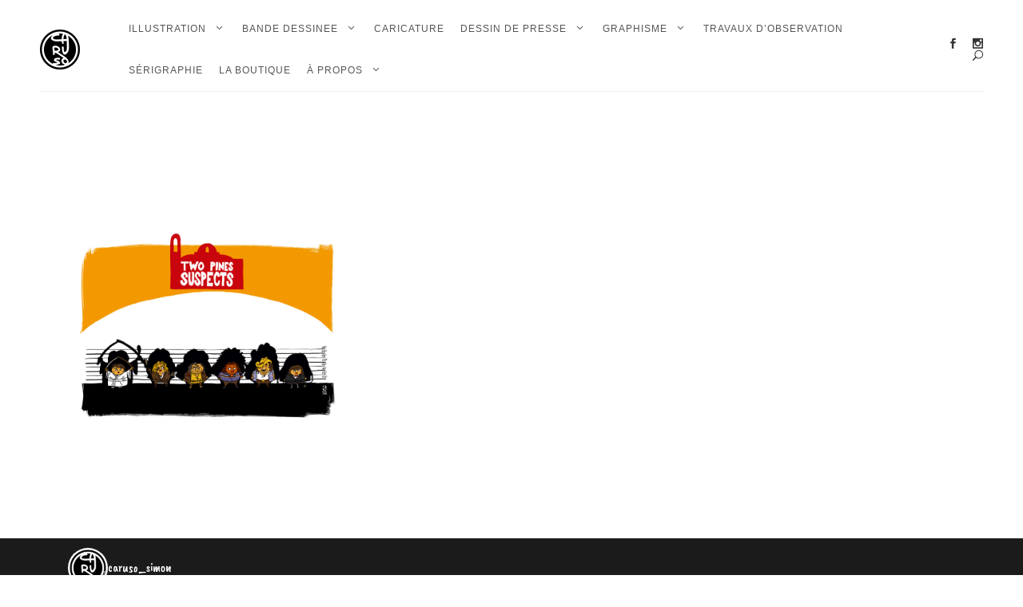

--- FILE ---
content_type: text/html; charset=UTF-8
request_url: https://www.caruso-illustration.com/tag/budd-aka-sidewinder-and-gogo-yubari-from-kill-bill/
body_size: 22462
content:
<!DOCTYPE html>
<html lang="fr-FR">
<head>
	<meta charset="UTF-8">
	<meta name="viewport" content="width=device-width, initial-scale=1">
	<link rel="profile" href="http://gmpg.org/xfn/11">
	<meta name='robots' content='index, follow, max-image-preview:large, max-snippet:-1, max-video-preview:-1' />

	<!-- This site is optimized with the Yoast SEO plugin v26.6 - https://yoast.com/wordpress/plugins/seo/ -->
	<title>Archives des Budd (aka Sidewinder) and Gogo Yubari from Kill Bill - Simon Caruso</title>
	<meta name="description" content="Budd (aka Sidewinder) and Gogo Yubari from Kill Bill - Simon Caruso -" />
	<link rel="canonical" href="https://www.caruso-illustration.com/tag/budd-aka-sidewinder-and-gogo-yubari-from-kill-bill/" />
	<meta property="og:locale" content="fr_FR" />
	<meta property="og:type" content="article" />
	<meta property="og:title" content="Archives des Budd (aka Sidewinder) and Gogo Yubari from Kill Bill - Simon Caruso" />
	<meta property="og:description" content="Budd (aka Sidewinder) and Gogo Yubari from Kill Bill - Simon Caruso -" />
	<meta property="og:url" content="https://www.caruso-illustration.com/tag/budd-aka-sidewinder-and-gogo-yubari-from-kill-bill/" />
	<meta property="og:site_name" content="Simon Caruso" />
	<meta name="twitter:card" content="summary_large_image" />
	<script type="application/ld+json" class="yoast-schema-graph">{"@context":"https://schema.org","@graph":[{"@type":"CollectionPage","@id":"https://www.caruso-illustration.com/tag/budd-aka-sidewinder-and-gogo-yubari-from-kill-bill/","url":"https://www.caruso-illustration.com/tag/budd-aka-sidewinder-and-gogo-yubari-from-kill-bill/","name":"Archives des Budd (aka Sidewinder) and Gogo Yubari from Kill Bill - Simon Caruso","isPartOf":{"@id":"https://www.caruso-illustration.com/#website"},"primaryImageOfPage":{"@id":"https://www.caruso-illustration.com/tag/budd-aka-sidewinder-and-gogo-yubari-from-kill-bill/#primaryimage"},"image":{"@id":"https://www.caruso-illustration.com/tag/budd-aka-sidewinder-and-gogo-yubari-from-kill-bill/#primaryimage"},"thumbnailUrl":"https://www.caruso-illustration.com/wp-content/uploads/2014/05/TWO-PINES.jpg","description":"Budd (aka Sidewinder) and Gogo Yubari from Kill Bill - Simon Caruso -","breadcrumb":{"@id":"https://www.caruso-illustration.com/tag/budd-aka-sidewinder-and-gogo-yubari-from-kill-bill/#breadcrumb"},"inLanguage":"fr-FR"},{"@type":"ImageObject","inLanguage":"fr-FR","@id":"https://www.caruso-illustration.com/tag/budd-aka-sidewinder-and-gogo-yubari-from-kill-bill/#primaryimage","url":"https://www.caruso-illustration.com/wp-content/uploads/2014/05/TWO-PINES.jpg","contentUrl":"https://www.caruso-illustration.com/wp-content/uploads/2014/05/TWO-PINES.jpg","width":1684,"height":1191},{"@type":"BreadcrumbList","@id":"https://www.caruso-illustration.com/tag/budd-aka-sidewinder-and-gogo-yubari-from-kill-bill/#breadcrumb","itemListElement":[{"@type":"ListItem","position":1,"name":"Accueil","item":"https://www.caruso-illustration.com/"},{"@type":"ListItem","position":2,"name":"Budd (aka Sidewinder) and Gogo Yubari from Kill Bill"}]},{"@type":"WebSite","@id":"https://www.caruso-illustration.com/#website","url":"https://www.caruso-illustration.com/","name":"Caruso Illustration","description":"Illustration, graphisme et événementiel à Roanne (entre autres)","publisher":{"@id":"https://www.caruso-illustration.com/#organization"},"alternateName":"Simon Caruso","potentialAction":[{"@type":"SearchAction","target":{"@type":"EntryPoint","urlTemplate":"https://www.caruso-illustration.com/?s={search_term_string}"},"query-input":{"@type":"PropertyValueSpecification","valueRequired":true,"valueName":"search_term_string"}}],"inLanguage":"fr-FR"},{"@type":"Organization","@id":"https://www.caruso-illustration.com/#organization","name":"Simon CARUSO","url":"https://www.caruso-illustration.com/","logo":{"@type":"ImageObject","inLanguage":"fr-FR","@id":"https://www.caruso-illustration.com/#/schema/logo/image/","url":"https://www.caruso-illustration.com/wp-content/uploads/2021/10/87387449_10160140774738636_4315541297449402368_n.jpg","contentUrl":"https://www.caruso-illustration.com/wp-content/uploads/2021/10/87387449_10160140774738636_4315541297449402368_n.jpg","width":1376,"height":1376,"caption":"Simon CARUSO"},"image":{"@id":"https://www.caruso-illustration.com/#/schema/logo/image/"},"sameAs":["https://www.facebook.com/carusosimon","https://www.instagram.com/caruso_simon/","https://www.facebook.com/donjonetcrayons","https://www.instagram.com/donjon_et_crayons/"]}]}</script>
	<!-- / Yoast SEO plugin. -->


<link rel='dns-prefetch' href='//cdn.jsdelivr.net' />
<link rel='dns-prefetch' href='//capi-automation.s3.us-east-2.amazonaws.com' />
<link rel='dns-prefetch' href='//fonts.googleapis.com' />
<link rel="alternate" type="application/rss+xml" title="Simon Caruso &raquo; Flux" href="https://www.caruso-illustration.com/feed/" />
<link rel="alternate" type="application/rss+xml" title="Simon Caruso &raquo; Flux de l’étiquette Budd (aka Sidewinder) and Gogo Yubari from Kill Bill" href="https://www.caruso-illustration.com/tag/budd-aka-sidewinder-and-gogo-yubari-from-kill-bill/feed/" />
<style id='wp-img-auto-sizes-contain-inline-css' type='text/css'>
img:is([sizes=auto i],[sizes^="auto," i]){contain-intrinsic-size:3000px 1500px}
/*# sourceURL=wp-img-auto-sizes-contain-inline-css */
</style>
<link rel='stylesheet' id='sbi_styles-css' href='https://www.caruso-illustration.com/wp-content/plugins/instagram-feed/css/sbi-styles.min.css?ver=6.10.0' type='text/css' media='all' />
<style id='wp-emoji-styles-inline-css' type='text/css'>

	img.wp-smiley, img.emoji {
		display: inline !important;
		border: none !important;
		box-shadow: none !important;
		height: 1em !important;
		width: 1em !important;
		margin: 0 0.07em !important;
		vertical-align: -0.1em !important;
		background: none !important;
		padding: 0 !important;
	}
/*# sourceURL=wp-emoji-styles-inline-css */
</style>
<link rel='stylesheet' id='wp-block-library-css' href='https://www.caruso-illustration.com/wp-includes/css/dist/block-library/style.min.css?ver=6.9' type='text/css' media='all' />
<style id='wp-block-library-theme-inline-css' type='text/css'>
.wp-block-audio :where(figcaption){color:#555;font-size:13px;text-align:center}.is-dark-theme .wp-block-audio :where(figcaption){color:#ffffffa6}.wp-block-audio{margin:0 0 1em}.wp-block-code{border:1px solid #ccc;border-radius:4px;font-family:Menlo,Consolas,monaco,monospace;padding:.8em 1em}.wp-block-embed :where(figcaption){color:#555;font-size:13px;text-align:center}.is-dark-theme .wp-block-embed :where(figcaption){color:#ffffffa6}.wp-block-embed{margin:0 0 1em}.blocks-gallery-caption{color:#555;font-size:13px;text-align:center}.is-dark-theme .blocks-gallery-caption{color:#ffffffa6}:root :where(.wp-block-image figcaption){color:#555;font-size:13px;text-align:center}.is-dark-theme :root :where(.wp-block-image figcaption){color:#ffffffa6}.wp-block-image{margin:0 0 1em}.wp-block-pullquote{border-bottom:4px solid;border-top:4px solid;color:currentColor;margin-bottom:1.75em}.wp-block-pullquote :where(cite),.wp-block-pullquote :where(footer),.wp-block-pullquote__citation{color:currentColor;font-size:.8125em;font-style:normal;text-transform:uppercase}.wp-block-quote{border-left:.25em solid;margin:0 0 1.75em;padding-left:1em}.wp-block-quote cite,.wp-block-quote footer{color:currentColor;font-size:.8125em;font-style:normal;position:relative}.wp-block-quote:where(.has-text-align-right){border-left:none;border-right:.25em solid;padding-left:0;padding-right:1em}.wp-block-quote:where(.has-text-align-center){border:none;padding-left:0}.wp-block-quote.is-large,.wp-block-quote.is-style-large,.wp-block-quote:where(.is-style-plain){border:none}.wp-block-search .wp-block-search__label{font-weight:700}.wp-block-search__button{border:1px solid #ccc;padding:.375em .625em}:where(.wp-block-group.has-background){padding:1.25em 2.375em}.wp-block-separator.has-css-opacity{opacity:.4}.wp-block-separator{border:none;border-bottom:2px solid;margin-left:auto;margin-right:auto}.wp-block-separator.has-alpha-channel-opacity{opacity:1}.wp-block-separator:not(.is-style-wide):not(.is-style-dots){width:100px}.wp-block-separator.has-background:not(.is-style-dots){border-bottom:none;height:1px}.wp-block-separator.has-background:not(.is-style-wide):not(.is-style-dots){height:2px}.wp-block-table{margin:0 0 1em}.wp-block-table td,.wp-block-table th{word-break:normal}.wp-block-table :where(figcaption){color:#555;font-size:13px;text-align:center}.is-dark-theme .wp-block-table :where(figcaption){color:#ffffffa6}.wp-block-video :where(figcaption){color:#555;font-size:13px;text-align:center}.is-dark-theme .wp-block-video :where(figcaption){color:#ffffffa6}.wp-block-video{margin:0 0 1em}:root :where(.wp-block-template-part.has-background){margin-bottom:0;margin-top:0;padding:1.25em 2.375em}
/*# sourceURL=/wp-includes/css/dist/block-library/theme.min.css */
</style>
<style id='classic-theme-styles-inline-css' type='text/css'>
/*! This file is auto-generated */
.wp-block-button__link{color:#fff;background-color:#32373c;border-radius:9999px;box-shadow:none;text-decoration:none;padding:calc(.667em + 2px) calc(1.333em + 2px);font-size:1.125em}.wp-block-file__button{background:#32373c;color:#fff;text-decoration:none}
/*# sourceURL=/wp-includes/css/classic-themes.min.css */
</style>
<style id='global-styles-inline-css' type='text/css'>
:root{--wp--preset--aspect-ratio--square: 1;--wp--preset--aspect-ratio--4-3: 4/3;--wp--preset--aspect-ratio--3-4: 3/4;--wp--preset--aspect-ratio--3-2: 3/2;--wp--preset--aspect-ratio--2-3: 2/3;--wp--preset--aspect-ratio--16-9: 16/9;--wp--preset--aspect-ratio--9-16: 9/16;--wp--preset--color--black: #000000;--wp--preset--color--cyan-bluish-gray: #abb8c3;--wp--preset--color--white: #ffffff;--wp--preset--color--pale-pink: #f78da7;--wp--preset--color--vivid-red: #cf2e2e;--wp--preset--color--luminous-vivid-orange: #ff6900;--wp--preset--color--luminous-vivid-amber: #fcb900;--wp--preset--color--light-green-cyan: #7bdcb5;--wp--preset--color--vivid-green-cyan: #00d084;--wp--preset--color--pale-cyan-blue: #8ed1fc;--wp--preset--color--vivid-cyan-blue: #0693e3;--wp--preset--color--vivid-purple: #9b51e0;--wp--preset--color--tan: #D2B48C;--wp--preset--color--yellow: #FDE64B;--wp--preset--color--orange: #ED7014;--wp--preset--color--red: #D0312D;--wp--preset--color--pink: #b565a7;--wp--preset--color--purple: #A32CC4;--wp--preset--color--blue: #4E97D8;--wp--preset--color--green: #00B294;--wp--preset--color--brown: #231709;--wp--preset--color--grey: #7D7D7D;--wp--preset--gradient--vivid-cyan-blue-to-vivid-purple: linear-gradient(135deg,rgb(6,147,227) 0%,rgb(155,81,224) 100%);--wp--preset--gradient--light-green-cyan-to-vivid-green-cyan: linear-gradient(135deg,rgb(122,220,180) 0%,rgb(0,208,130) 100%);--wp--preset--gradient--luminous-vivid-amber-to-luminous-vivid-orange: linear-gradient(135deg,rgb(252,185,0) 0%,rgb(255,105,0) 100%);--wp--preset--gradient--luminous-vivid-orange-to-vivid-red: linear-gradient(135deg,rgb(255,105,0) 0%,rgb(207,46,46) 100%);--wp--preset--gradient--very-light-gray-to-cyan-bluish-gray: linear-gradient(135deg,rgb(238,238,238) 0%,rgb(169,184,195) 100%);--wp--preset--gradient--cool-to-warm-spectrum: linear-gradient(135deg,rgb(74,234,220) 0%,rgb(151,120,209) 20%,rgb(207,42,186) 40%,rgb(238,44,130) 60%,rgb(251,105,98) 80%,rgb(254,248,76) 100%);--wp--preset--gradient--blush-light-purple: linear-gradient(135deg,rgb(255,206,236) 0%,rgb(152,150,240) 100%);--wp--preset--gradient--blush-bordeaux: linear-gradient(135deg,rgb(254,205,165) 0%,rgb(254,45,45) 50%,rgb(107,0,62) 100%);--wp--preset--gradient--luminous-dusk: linear-gradient(135deg,rgb(255,203,112) 0%,rgb(199,81,192) 50%,rgb(65,88,208) 100%);--wp--preset--gradient--pale-ocean: linear-gradient(135deg,rgb(255,245,203) 0%,rgb(182,227,212) 50%,rgb(51,167,181) 100%);--wp--preset--gradient--electric-grass: linear-gradient(135deg,rgb(202,248,128) 0%,rgb(113,206,126) 100%);--wp--preset--gradient--midnight: linear-gradient(135deg,rgb(2,3,129) 0%,rgb(40,116,252) 100%);--wp--preset--font-size--small: 12px;--wp--preset--font-size--medium: 20px;--wp--preset--font-size--large: 36px;--wp--preset--font-size--x-large: 42px;--wp--preset--font-size--regular: 16px;--wp--preset--font-size--larger: 36px;--wp--preset--font-size--huge: 48px;--wp--preset--spacing--20: 0.44rem;--wp--preset--spacing--30: 0.67rem;--wp--preset--spacing--40: 1rem;--wp--preset--spacing--50: 1.5rem;--wp--preset--spacing--60: 2.25rem;--wp--preset--spacing--70: 3.38rem;--wp--preset--spacing--80: 5.06rem;--wp--preset--shadow--natural: 6px 6px 9px rgba(0, 0, 0, 0.2);--wp--preset--shadow--deep: 12px 12px 50px rgba(0, 0, 0, 0.4);--wp--preset--shadow--sharp: 6px 6px 0px rgba(0, 0, 0, 0.2);--wp--preset--shadow--outlined: 6px 6px 0px -3px rgb(255, 255, 255), 6px 6px rgb(0, 0, 0);--wp--preset--shadow--crisp: 6px 6px 0px rgb(0, 0, 0);}:where(.is-layout-flex){gap: 0.5em;}:where(.is-layout-grid){gap: 0.5em;}body .is-layout-flex{display: flex;}.is-layout-flex{flex-wrap: wrap;align-items: center;}.is-layout-flex > :is(*, div){margin: 0;}body .is-layout-grid{display: grid;}.is-layout-grid > :is(*, div){margin: 0;}:where(.wp-block-columns.is-layout-flex){gap: 2em;}:where(.wp-block-columns.is-layout-grid){gap: 2em;}:where(.wp-block-post-template.is-layout-flex){gap: 1.25em;}:where(.wp-block-post-template.is-layout-grid){gap: 1.25em;}.has-black-color{color: var(--wp--preset--color--black) !important;}.has-cyan-bluish-gray-color{color: var(--wp--preset--color--cyan-bluish-gray) !important;}.has-white-color{color: var(--wp--preset--color--white) !important;}.has-pale-pink-color{color: var(--wp--preset--color--pale-pink) !important;}.has-vivid-red-color{color: var(--wp--preset--color--vivid-red) !important;}.has-luminous-vivid-orange-color{color: var(--wp--preset--color--luminous-vivid-orange) !important;}.has-luminous-vivid-amber-color{color: var(--wp--preset--color--luminous-vivid-amber) !important;}.has-light-green-cyan-color{color: var(--wp--preset--color--light-green-cyan) !important;}.has-vivid-green-cyan-color{color: var(--wp--preset--color--vivid-green-cyan) !important;}.has-pale-cyan-blue-color{color: var(--wp--preset--color--pale-cyan-blue) !important;}.has-vivid-cyan-blue-color{color: var(--wp--preset--color--vivid-cyan-blue) !important;}.has-vivid-purple-color{color: var(--wp--preset--color--vivid-purple) !important;}.has-black-background-color{background-color: var(--wp--preset--color--black) !important;}.has-cyan-bluish-gray-background-color{background-color: var(--wp--preset--color--cyan-bluish-gray) !important;}.has-white-background-color{background-color: var(--wp--preset--color--white) !important;}.has-pale-pink-background-color{background-color: var(--wp--preset--color--pale-pink) !important;}.has-vivid-red-background-color{background-color: var(--wp--preset--color--vivid-red) !important;}.has-luminous-vivid-orange-background-color{background-color: var(--wp--preset--color--luminous-vivid-orange) !important;}.has-luminous-vivid-amber-background-color{background-color: var(--wp--preset--color--luminous-vivid-amber) !important;}.has-light-green-cyan-background-color{background-color: var(--wp--preset--color--light-green-cyan) !important;}.has-vivid-green-cyan-background-color{background-color: var(--wp--preset--color--vivid-green-cyan) !important;}.has-pale-cyan-blue-background-color{background-color: var(--wp--preset--color--pale-cyan-blue) !important;}.has-vivid-cyan-blue-background-color{background-color: var(--wp--preset--color--vivid-cyan-blue) !important;}.has-vivid-purple-background-color{background-color: var(--wp--preset--color--vivid-purple) !important;}.has-black-border-color{border-color: var(--wp--preset--color--black) !important;}.has-cyan-bluish-gray-border-color{border-color: var(--wp--preset--color--cyan-bluish-gray) !important;}.has-white-border-color{border-color: var(--wp--preset--color--white) !important;}.has-pale-pink-border-color{border-color: var(--wp--preset--color--pale-pink) !important;}.has-vivid-red-border-color{border-color: var(--wp--preset--color--vivid-red) !important;}.has-luminous-vivid-orange-border-color{border-color: var(--wp--preset--color--luminous-vivid-orange) !important;}.has-luminous-vivid-amber-border-color{border-color: var(--wp--preset--color--luminous-vivid-amber) !important;}.has-light-green-cyan-border-color{border-color: var(--wp--preset--color--light-green-cyan) !important;}.has-vivid-green-cyan-border-color{border-color: var(--wp--preset--color--vivid-green-cyan) !important;}.has-pale-cyan-blue-border-color{border-color: var(--wp--preset--color--pale-cyan-blue) !important;}.has-vivid-cyan-blue-border-color{border-color: var(--wp--preset--color--vivid-cyan-blue) !important;}.has-vivid-purple-border-color{border-color: var(--wp--preset--color--vivid-purple) !important;}.has-vivid-cyan-blue-to-vivid-purple-gradient-background{background: var(--wp--preset--gradient--vivid-cyan-blue-to-vivid-purple) !important;}.has-light-green-cyan-to-vivid-green-cyan-gradient-background{background: var(--wp--preset--gradient--light-green-cyan-to-vivid-green-cyan) !important;}.has-luminous-vivid-amber-to-luminous-vivid-orange-gradient-background{background: var(--wp--preset--gradient--luminous-vivid-amber-to-luminous-vivid-orange) !important;}.has-luminous-vivid-orange-to-vivid-red-gradient-background{background: var(--wp--preset--gradient--luminous-vivid-orange-to-vivid-red) !important;}.has-very-light-gray-to-cyan-bluish-gray-gradient-background{background: var(--wp--preset--gradient--very-light-gray-to-cyan-bluish-gray) !important;}.has-cool-to-warm-spectrum-gradient-background{background: var(--wp--preset--gradient--cool-to-warm-spectrum) !important;}.has-blush-light-purple-gradient-background{background: var(--wp--preset--gradient--blush-light-purple) !important;}.has-blush-bordeaux-gradient-background{background: var(--wp--preset--gradient--blush-bordeaux) !important;}.has-luminous-dusk-gradient-background{background: var(--wp--preset--gradient--luminous-dusk) !important;}.has-pale-ocean-gradient-background{background: var(--wp--preset--gradient--pale-ocean) !important;}.has-electric-grass-gradient-background{background: var(--wp--preset--gradient--electric-grass) !important;}.has-midnight-gradient-background{background: var(--wp--preset--gradient--midnight) !important;}.has-small-font-size{font-size: var(--wp--preset--font-size--small) !important;}.has-medium-font-size{font-size: var(--wp--preset--font-size--medium) !important;}.has-large-font-size{font-size: var(--wp--preset--font-size--large) !important;}.has-x-large-font-size{font-size: var(--wp--preset--font-size--x-large) !important;}
:where(.wp-block-post-template.is-layout-flex){gap: 1.25em;}:where(.wp-block-post-template.is-layout-grid){gap: 1.25em;}
:where(.wp-block-term-template.is-layout-flex){gap: 1.25em;}:where(.wp-block-term-template.is-layout-grid){gap: 1.25em;}
:where(.wp-block-columns.is-layout-flex){gap: 2em;}:where(.wp-block-columns.is-layout-grid){gap: 2em;}
:root :where(.wp-block-pullquote){font-size: 1.5em;line-height: 1.6;}
/*# sourceURL=global-styles-inline-css */
</style>
<link rel='stylesheet' id='woocommerce-layout-css' href='https://www.caruso-illustration.com/wp-content/plugins/woocommerce/assets/css/woocommerce-layout.css?ver=10.4.3' type='text/css' media='all' />
<link rel='stylesheet' id='woocommerce-smallscreen-css' href='https://www.caruso-illustration.com/wp-content/plugins/woocommerce/assets/css/woocommerce-smallscreen.css?ver=10.4.3' type='text/css' media='only screen and (max-width: 768px)' />
<link rel='stylesheet' id='woocommerce-general-css' href='https://www.caruso-illustration.com/wp-content/plugins/woocommerce/assets/css/woocommerce.css?ver=10.4.3' type='text/css' media='all' />
<style id='woocommerce-inline-inline-css' type='text/css'>
.woocommerce form .form-row .required { visibility: visible; }
/*# sourceURL=woocommerce-inline-inline-css */
</style>
<link rel='stylesheet' id='parent-style-css' href='https://www.caruso-illustration.com/wp-content/themes/blogberg/style.css?ver=6.9' type='text/css' media='all' />
<link rel='stylesheet' id='blogberg-google-fonts-css' href='https://fonts.googleapis.com/css?family=Hind:300,400,400i,500,600,700,800,900|Playfair+Display:400,400italic,700,900' type='text/css' media='all' />
<link rel='stylesheet' id='bootstrap-css' href='https://www.caruso-illustration.com/wp-content/themes/blogberg/assets/vendors/bootstrap/css/bootstrap.min.css?ver=4.1.3' type='text/css' media='all' />
<link rel='stylesheet' id='kfi-icons-css' href='https://www.caruso-illustration.com/wp-content/themes/blogberg/assets/vendors/kf-icons/css/style.css?ver=1.0.0' type='text/css' media='all' />
<link rel='stylesheet' id='owlcarousel-css' href='https://www.caruso-illustration.com/wp-content/themes/blogberg/assets/vendors/OwlCarousel2-2.2.1/assets/owl.carousel.min.css?ver=2.2.1' type='text/css' media='all' />
<link rel='stylesheet' id='owlcarousel-theme-css' href='https://www.caruso-illustration.com/wp-content/themes/blogberg/assets/vendors/OwlCarousel2-2.2.1/assets/owl.theme.default.min.css?ver=2.2.1' type='text/css' media='all' />
<link rel='stylesheet' id='blogberg-blocks-css' href='https://www.caruso-illustration.com/wp-content/themes/blogberg/assets/css/blocks.min.css' type='text/css' media='all' />
<link rel='stylesheet' id='blogberg-style-css' href='https://www.caruso-illustration.com/wp-content/themes/simon-caruso/style.css' type='text/css' media='all' />
<link rel='stylesheet' id='enfant-style-css' href='https://www.caruso-illustration.com/wp-content/themes/simon-caruso/style.css?ver=6.9' type='text/css' media='all' />
<link rel='stylesheet' id='elementor-frontend-css' href='https://www.caruso-illustration.com/wp-content/plugins/elementor/assets/css/frontend.min.css?ver=3.34.0' type='text/css' media='all' />
<link rel='stylesheet' id='eael-general-css' href='https://www.caruso-illustration.com/wp-content/plugins/essential-addons-for-elementor-lite/assets/front-end/css/view/general.min.css?ver=6.5.5' type='text/css' media='all' />
<script type="text/javascript" src="https://www.caruso-illustration.com/wp-includes/js/jquery/jquery.min.js?ver=3.7.1" id="jquery-core-js"></script>
<script type="text/javascript" src="https://www.caruso-illustration.com/wp-includes/js/jquery/jquery-migrate.min.js?ver=3.4.1" id="jquery-migrate-js"></script>
<script type="text/javascript" src="https://www.caruso-illustration.com/wp-content/plugins/woocommerce/assets/js/jquery-blockui/jquery.blockUI.min.js?ver=2.7.0-wc.10.4.3" id="wc-jquery-blockui-js" defer="defer" data-wp-strategy="defer"></script>
<script type="text/javascript" id="wc-add-to-cart-js-extra">
/* <![CDATA[ */
var wc_add_to_cart_params = {"ajax_url":"/wp-admin/admin-ajax.php","wc_ajax_url":"/?wc-ajax=%%endpoint%%","i18n_view_cart":"Voir le panier","cart_url":"https://www.caruso-illustration.com/panier/","is_cart":"","cart_redirect_after_add":"no"};
//# sourceURL=wc-add-to-cart-js-extra
/* ]]> */
</script>
<script type="text/javascript" src="https://www.caruso-illustration.com/wp-content/plugins/woocommerce/assets/js/frontend/add-to-cart.min.js?ver=10.4.3" id="wc-add-to-cart-js" defer="defer" data-wp-strategy="defer"></script>
<script type="text/javascript" src="https://www.caruso-illustration.com/wp-content/plugins/woocommerce/assets/js/js-cookie/js.cookie.min.js?ver=2.1.4-wc.10.4.3" id="wc-js-cookie-js" defer="defer" data-wp-strategy="defer"></script>
<script type="text/javascript" id="woocommerce-js-extra">
/* <![CDATA[ */
var woocommerce_params = {"ajax_url":"/wp-admin/admin-ajax.php","wc_ajax_url":"/?wc-ajax=%%endpoint%%","i18n_password_show":"Afficher le mot de passe","i18n_password_hide":"Masquer le mot de passe"};
//# sourceURL=woocommerce-js-extra
/* ]]> */
</script>
<script type="text/javascript" src="https://www.caruso-illustration.com/wp-content/plugins/woocommerce/assets/js/frontend/woocommerce.min.js?ver=10.4.3" id="woocommerce-js" defer="defer" data-wp-strategy="defer"></script>
<script type="text/javascript" id="WCPAY_ASSETS-js-extra">
/* <![CDATA[ */
var wcpayAssets = {"url":"https://www.caruso-illustration.com/wp-content/plugins/woocommerce-payments/dist/"};
//# sourceURL=WCPAY_ASSETS-js-extra
/* ]]> */
</script>
<script type="text/javascript" src="https://cdn.jsdelivr.net/gh/AmauriC/tarteaucitron.js@V1.2/tarteaucitron.min.js?ver=6.9" id="tarteaucitron-js"></script>
<link rel="https://api.w.org/" href="https://www.caruso-illustration.com/wp-json/" /><link rel="alternate" title="JSON" type="application/json" href="https://www.caruso-illustration.com/wp-json/wp/v2/tags/3410" /><link rel="EditURI" type="application/rsd+xml" title="RSD" href="https://www.caruso-illustration.com/xmlrpc.php?rsd" />
<meta name="generator" content="WordPress 6.9" />
<meta name="generator" content="WooCommerce 10.4.3" />
        <!-- Copyright protection script -->
        <meta http-equiv="imagetoolbar" content="no">
        <script>
            /*<![CDATA[*/
            document.oncontextmenu = function () {
                return false;
            };
            /*]]>*/
        </script>
        <script type="text/javascript">
            /*<![CDATA[*/
            document.onselectstart = function () {
                event = event || window.event;
                var custom_input = event.target || event.srcElement;

                if (custom_input.type !== "text" && custom_input.type !== "textarea" && custom_input.type !== "password") {
                    return false;
                } else {
                    return true;
                }

            };
            if (window.sidebar) {
                document.onmousedown = function (e) {
                    var obj = e.target;
                    if (obj.tagName.toUpperCase() === 'SELECT'
                        || obj.tagName.toUpperCase() === "INPUT"
                        || obj.tagName.toUpperCase() === "TEXTAREA"
                        || obj.tagName.toUpperCase() === "PASSWORD") {
                        return true;
                    } else {
                        return false;
                    }
                };
            }
            window.onload = function () {
                document.body.style.webkitTouchCallout = 'none';
                document.body.style.KhtmlUserSelect = 'none';
            }
            /*]]>*/
        </script>
        <script type="text/javascript">
            /*<![CDATA[*/
            if (parent.frames.length > 0) {
                top.location.replace(document.location);
            }
            /*]]>*/
        </script>
        <script type="text/javascript">
            /*<![CDATA[*/
            document.ondragstart = function () {
                return false;
            };
            /*]]>*/
        </script>
        <script type="text/javascript">

            document.addEventListener('DOMContentLoaded', () => {
                const overlay = document.createElement('div');
                overlay.id = 'overlay';

                Object.assign(overlay.style, {
                    position: 'fixed',
                    top: '0',
                    left: '0',
                    width: '100%',
                    height: '100%',
                    backgroundColor: 'rgba(255, 255, 255, 0.9)',
                    display: 'none',
                    zIndex: '9999'
                });

                document.body.appendChild(overlay);

                document.addEventListener('keydown', (event) => {
                    if (event.metaKey || event.ctrlKey) {
                        overlay.style.display = 'block';
                    }
                });

                document.addEventListener('keyup', (event) => {
                    if (!event.metaKey && !event.ctrlKey) {
                        overlay.style.display = 'none';
                    }
                });
            });
        </script>
        <style type="text/css">
            * {
                -webkit-touch-callout: none;
                -webkit-user-select: none;
                -moz-user-select: none;
                user-select: none;
            }

            img {
                -webkit-touch-callout: none;
                -webkit-user-select: none;
                -moz-user-select: none;
                user-select: none;
            }

            input,
            textarea,
            select {
                -webkit-user-select: auto;
            }
        </style>
        <!-- End Copyright protection script -->

        <!-- Source hidden -->

        <!-- Google site verification - Google for WooCommerce -->
<meta name="google-site-verification" content="DpNO5KDgrH6VxmSLsPPvJhgcQIf989pEF52HMi0G1Lk" />
<script type="text/javascript">
			tarteaucitron.init({
				"privacyUrl": "https://www.caruso-illustration.com/politique-de-confidentialite/", /* Privacy policy url */
				"hashtag": "#tarteaucitron", /* Open the panel with this hashtag */
				"cookieName": "tartaucitron", /* Cookie name */
				"orientation": "bottom", /* Banner position (top - bottom) */
				"showAlertSmall": true, /* Show the small banner on bottom right */
				"cookieslist": false, /* Show the cookie list */
				"adblocker": false, /* Show a Warning if an adblocker is detected */
				"AcceptAllCta" : true, /* Show the accept all button when highPrivacy on */
				"highPrivacy": false, /* Disable auto consent */
				"handleBrowserDNTRequest": false, /* If Do Not Track == 1, accept all */
				"removeCredit": false, /* Remove credit link */
				"moreInfoLink": true, /* Show more info link */
			});
		</script>	<style type="text/css">
		/* Site Layout Shadow */  .site-layout-box .site {-webkit-box-shadow: none; -moz-box-shadow: none; -ms-box-shadow: none; -o-box-shadow: none; box-shadow: none; }  /* Hamburger Menu Icon */  @media screen and ( min-width: 992px ){.alt-menu-icon {display: none; } }  /*Archive Slider Overlay Opacity*/ .block-slider .banner-overlay {background-color: rgba(0, 0, 0, 0.3); } /* Footer Background Shape*/  .site-footer:before {display: none; }  /* Breadcrumb Separator Layout */  .breadcrumb-wrap .breadcrumbs .trail-items a:after {height: 12px; -webkit-transform: rotate(25deg); -moz-transform: rotate(25deg); -ms-transform: rotate(25deg); -o-transform: rotate(25deg); transform: rotate(25deg); width: 1px; }     /* Site Title Color */ .site-header .site-branding .site-title, .site-header .site-branding .site-title a {color: #111111; } /* Tagline Color */ .site-header .site-branding .site-description {color: #4d4d4d; } /* Site Body Text Color */ body, html {color: #313131; } /* Primary Background Color */ figcaption, input[type=button], input[type=reset], input[type=submit], .button-primary, .round-button-primary, .page-numbers.current, .page-numbers:hover.current, .page-numbers:focus.current, .page-numbers:active.current, .woocommerce span.onsale, .woocommerce #respond input#submit, .woocommerce a.button, .woocommerce button.button, .woocommerce input.button, .woocommerce a.button.alt, .woocommerce button.button.alt, .woocommerce a.added_to_cart, .widget-area .widget.widget_product_search [type=submit], .woocommerce .widget_price_filter .ui-slider .ui-slider-handle, .wrap-detail-page .post-footer .post-format, .comments-area .comment-respond .comment-form .submit, .searchform .search-button, #go-top:hover span, #go-top:focus span, #go-top:active span, .block-slider #slide-pager .owl-dot.active span:hover, .block-slider #slide-pager .owl-dot.active span:focus, .block-slider #slide-pager .owl-dot.active span:active {background-color: #012840 } /* Primary Border Color */ .page-numbers.current, .page-numbers:hover.current, .page-numbers:focus.current, .page-numbers:active.current, .comments-area .comment-respond .comment-form .submit, #go-top:hover span, #go-top:focus span, #go-top:active span, .main-navigation ul.nav-menu ul, .post .entry-meta-cat a {border-color: #012840 } /* Primary Text Color */ .inner-header-content .posted-on a, .post .entry-meta-cat a {color: #012840 } /* Hover Background Color */ .wrap-detail-page .kt-contact-form-area .form-group input.form-control[type=submit], .wrap-detail-page .kt-contact-form-area .form-group input.form-control[type=submit]:hover, .wrap-detail-page .kt-contact-form-area .form-group input.form-control[type=submit]:focus, .wrap-detail-page .kt-contact-form-area .form-group input.form-control[type=submit]:active, input[type=button]:hover, input[type=button]:active, input[type=button]:focus, input[type=reset]:hover, input[type=reset]:active, input[type=reset]:focus, input[type=submit]:hover, input[type=submit]:active, input[type=submit]:focus, .button-primary:hover, .button-primary:focus, .button-primary:active, .round-button-primary:hover, .round-button-primary:focus, .round-button-primary:active, .button-outline:hover, .button-outline:focus, .button-outline:active, .round-button-outline:hover, .round-button-outline:focus, .round-button-outline:active, .page-numbers:hover, .page-numbers:focus, .page-numbers:active, .infinite-scroll #infinite-handle span:hover, .infinite-scroll #infinite-handle span:focus, .infinite-scroll #infinite-handle span:active, .woocommerce #respond input#submit:hover, .woocommerce #respond input#submit:focus, .woocommerce #respond input#submit:active, .woocommerce a.button:hover, .woocommerce a.button:focus, .woocommerce a.button:active, .woocommerce button.button:hover, .woocommerce button.button:focus, .woocommerce button.button:active, .woocommerce input.button:hover, .woocommerce input.button:focus, .woocommerce input.button:active, .woocommerce a.button.alt:hover, .woocommerce a.button.alt:focus, .woocommerce a.button.alt:active, .woocommerce button.button.alt:hover, .woocommerce button.button.alt:focus, .woocommerce button.button.alt:active, .woocommerce a.added_to_cart:hover, .woocommerce a.added_to_cart:focus, .woocommerce a.added_to_cart:active, widget-area .widget.widget_product_search [type=submit]:hover, .widget-area .widget.widget_product_search [type=submit]:focus, .widget-area .widget.widget_product_search [type=submit]:active, .post-content-inner .tag-links a:hover, .post-content-inner .tag-links a:focus, .post-content-inner .tag-links a:active, .comments-area .comment-respond .comment-form .submit:hover, .comments-area .comment-respond .comment-form .submit:focus, .comments-area .comment-respond .comment-form .submit:active, .searchform .search-button:hover, .searchform .search-button:focus, .searchform .search-button:active, .widget .tagcloud a:hover, .widget .tagcloud a:focus, .widget .tagcloud a:active, .site-header .alt-menu-icon a:hover .icon-bar, .site-header .alt-menu-icon a:focus .icon-bar, .site-header .alt-menu-icon a:active .icon-bar, .site-header .alt-menu-icon a:hover .icon-bar:before, .site-header .alt-menu-icon a:hover .icon-bar:after, .site-header .alt-menu-icon a:focus .icon-bar:before, .site-header .alt-menu-icon a:focus .icon-bar:after, .site-header .alt-menu-icon a:active .icon-bar:before, .site-header .alt-menu-icon a:active .icon-bar:after, .block-slider .post .button-container .button-outline:hover, .block-slider .post .button-container .button-outline:focus, .block-slider .post .button-container .button-outline:active, .block-slider #slide-pager .owl-dot span:hover, .block-slider #slide-pager .owl-dot span:focus, .block-slider #slide-pager .owl-dot span:active, .top-footer .widget .search-button:hover, .top-footer .widget .search-button:focus, .top-footer .widget .search-button:active {background-color: #5ea4bf } /* Hover border Color */ .wrap-detail-page .kt-contact-form-area .form-group input.form-control[type=submit], .wrap-detail-page .kt-contact-form-area .form-group input.form-control[type=submit]:hover, .wrap-detail-page .kt-contact-form-area .form-group input.form-control[type=submit]:focus, .wrap-detail-page .kt-contact-form-area .form-group input.form-control[type=submit]:active, .button-outline:hover, .button-outline:focus, .button-outline:active, .round-button-outline:hover, .round-button-outline:focus, .round-button-outline:active, .page-numbers:hover, .page-numbers:focus, .page-numbers:active, .comments-area .comment-respond .comment-form .submit:hover, .comments-area .comment-respond .comment-form .submit:focus, .comments-area .comment-respond .comment-form .submit:active, .socialgroup a:hover, .socialgroup a:focus, .socialgroup a:active, .widget .tagcloud a:hover, .widget .tagcloud a:focus, .widget .tagcloud a:active, .block-slider .post .entry-meta-cat a:hover, .block-slider .post .entry-meta-cat a:focus, .block-slider .post .entry-meta-cat a:active, .block-slider .post .button-container .button-outline:hover, .block-slider .post .button-container .button-outline:focus, .block-slider .post .button-container .button-outline:active, .block-slider .controls .owl-prev:hover:before, .block-slider .controls .owl-prev:focus:before, .block-slider .controls .owl-prev:active:before, .block-slider .controls .owl-next:hover:before, .block-slider .controls .owl-next:focus:before, .block-slider .controls .owl-next:active:before, .block-slider #slide-pager .owl-dot span:hover, .block-slider #slide-pager .owl-dot span:focus, .block-slider #slide-pager .owl-dot span:active, .site-footer .socialgroup ul li a:hover, .site-footer .socialgroup ul li a:focus, .site-footer .socialgroup ul li a:active, .post .entry-meta-cat a:hover, .post .entry-meta-cat a:focus, .post .entry-meta-cat a:active {border-color: #5ea4bf } /* Hover Text Color */ a:hover, a:focus, a:active, .wrap-detail-page .kt-contact-form-area .form-group .cleaner:hover, .wrap-detail-page .kt-contact-form-area .form-group .cleaner:active, .wrap-detail-page .kt-contact-form-area .form-group .cleaner:focus, .wrap-detail-page .kt-contact-form-area .form-group .cleaner:hover span, .wrap-detail-page .kt-contact-form-area .form-group .cleaner:active span, .wrap-detail-page .kt-contact-form-area .form-group .cleaner:focus span, a.button-text:hover, a.button-text:focus, a.button-text:active, .button-text:hover, .button-text:focus, .button-text:active, a.button-text:hover:after, a.button-text:focus:after, a.button-text:active:after, .button-text:hover:after, .button-text:focus:after, .button-text:active:after, .comment-navigation .nav-previous a:hover, .comment-navigation .nav-previous a:focus, .comment-navigation .nav-previous a:active, .comment-navigation .nav-next a:hover, .comment-navigation .nav-next a:focus, .comment-navigation .nav-next a:active, .post-navigation .nav-previous a:hover, .post-navigation .nav-previous a:focus, .post-navigation .nav-previous a:active, .post-navigation .nav-next a:hover, .post-navigation .nav-next a:focus, .post-navigation .nav-next a:active, .comment-navigation .nav-previous a:hover .nav-label, .comment-navigation .nav-previous a:focus .nav-label, .comment-navigation .nav-previous a:active .nav-label, .comment-navigation .nav-next a:hover .nav-label, .comment-navigation .nav-next a:focus .nav-label, .comment-navigation .nav-next a:active .nav-label, .post-navigation .nav-previous a:hover .nav-label, .post-navigation .nav-previous a:focus .nav-label, .post-navigation .nav-previous a:active .nav-label, .post-navigation .nav-next a:hover .nav-label, .post-navigation .nav-next a:focus .nav-label, .post-navigation .nav-next a:active .nav-label, .woocommerce .product_meta .posted_in a:hover, .woocommerce .product_meta .posted_in a:focus, .woocommerce .product_meta .posted_in a:active, .woocommerce .product_meta .tagged_as a:hover, .woocommerce .product_meta .tagged_as a:focus, .woocommerce .product_meta .tagged_as a:active, .woocommerce .woocommerce-MyAccount-navigation ul li a:hover, .woocommerce .woocommerce-MyAccount-navigation ul li a:focus, .woocommerce .woocommerce-MyAccount-navigation ul li a:active, .woocommerce .woocommerce-MyAccount-content p a:hover, .woocommerce .woocommerce-MyAccount-content p a:focus, .woocommerce .woocommerce-MyAccount-content p a:active, .inner-header-content .posted-on a:hover, .inner-header-content .posted-on a:focus, .inner-header-content .posted-on a:active, .post-content-inner .cat-links .categories-list a:hover, .post-content-inner .cat-links .categories-list a:focus, .post-content-inner .cat-links .categories-list a:active, .comments-area .comment-list .comment-metadata a:hover, .comments-area .comment-list .comment-metadata a:focus, .comments-area .comment-list .comment-metadata a:active, .comments-area .comment-respond .logged-in-as a:hover, .comments-area .comment-respond .logged-in-as a:focus, .comments-area .comment-respond .logged-in-as a:active, .socialgroup a:hover, .socialgroup a:focus, .socialgroup a:active, .section-banner-wrap:not(.section-banner-two):not(.section-banner-three) .inner-header-content .posted-on a:hover, .wrap-inner-banner .inner-header-content .posted-on a:hover, .breadcrumb-wrap .breadcrumbs .trail-items a:hover, .breadcrumb-wrap .breadcrumbs .trail-items a:focus, .breadcrumb-wrap .breadcrumbs .trail-items a:active, .widget li a:hover, .widget li a:focus, .widget li a:active, .author-widget .widget-content .profile .socialgroup ul li a:hover, .author-widget .widget-content .profile .socialgroup ul li a:focus, .author-widget .widget-content .profile .socialgroup ul li a:active, .site-header .site-branding .site-title a:hover, .site-header .site-branding .site-title a:focus, .site-header .site-branding .site-title a:active, .site-header .header-icons-wrap .header-search-icon:hover, .site-header .header-icons-wrap .header-search-icon:focus, .site-header .header-icons-wrap .header-search-icon:active, .main-navigation ul.nav-menu > li:hover > a, .main-navigation ul.nav-menu > li:focus > a, .main-navigation ul.nav-menu > li:active > a, .main-navigation ul.nav-menu > li.focus > a, .main-navigation ul.nav-menu ul li a:hover, .main-navigation ul.nav-menu ul li a:focus, .main-navigation ul.nav-menu ul li a:active, .main-navigation ul.nav-menu li.current-menu-item > a, .main-navigation ul.nav-menu li.current-menu-parent > a, .offcanvas-navigation a:hover, .offcanvas-navigation a:focus, .offcanvas-navigation a:active, .block-slider .post .entry-meta-cat a:hover, .block-slider .post .entry-meta-cat a:focus, .block-slider .post .entry-meta-cat a:active, .block-slider .post .post-content .meta-tag [class*=meta-] a:hover, .block-slider .post .post-content .meta-tag [class*=meta-] a:focus, .block-slider .post .post-content .meta-tag [class*=meta-] a:active, .block-slider .post .post-content .meta-tag [class*=meta-] a:hover:before, .block-slider .post .post-content .meta-tag [class*=meta-] a:focus:before, .block-slider .post .post-content .meta-tag [class*=meta-] a:active:before, .block-slider .controls .owl-prev:hover:before, .block-slider .controls .owl-prev:focus:before, .block-slider .controls .owl-prev:active:before, .block-slider .controls .owl-next:hover:before, .block-slider .controls .owl-next:focus:before, .block-slider .controls .owl-next:active:before, .site-footer .socialgroup ul li a:hover, .site-footer .socialgroup ul li a:focus, .site-footer .socialgroup ul li a:active, .site-footer .copyright a:hover, .site-footer .copyright a:focus, .site-footer .copyright a:active, .site-footer .footer-menu-wrap ul li a:hover, .site-footer .footer-menu-wrap ul li a:focus, .site-footer .footer-menu-wrap ul li a:active, .post .entry-meta-cat a:hover, .post .entry-meta-cat a:focus, .post .entry-meta-cat a:active, .post .meta-tag [class*=meta-] a:hover, .post .meta-tag [class*=meta-] a:focus, .post .meta-tag [class*=meta-] a:active, .post .meta-tag [class*=meta-] a:hover:before, .post .meta-tag [class*=meta-] a:focus:before, .post .meta-tag [class*=meta-] a:active:before, .post-section .post .post-text .simplesocialbuttons.simplesocial-round-icon button:hover, .post-section .post .post-text .simplesocialbuttons.simplesocial-round-icon button:focus, .post-section .post .post-text .simplesocialbuttons.simplesocial-round-icon button:active {color: #5ea4bf } .addtoany_content .addtoany_list a:hover svg path, .addtoany_content .addtoany_list a:focus svg path, .addtoany_content .addtoany_list a:active svg path, .widget_a2a_share_save_widget .addtoany_list a:hover svg path, .widget_a2a_share_save_widget .addtoany_list a:focus svg path, .widget_a2a_share_save_widget .addtoany_list a:active svg path {fill: #5ea4bf	}
</style>
	<noscript><style>.woocommerce-product-gallery{ opacity: 1 !important; }</style></noscript>
	<meta name="generator" content="Elementor 3.34.0; features: additional_custom_breakpoints; settings: css_print_method-external, google_font-enabled, font_display-auto">
			<script  type="text/javascript">
				!function(f,b,e,v,n,t,s){if(f.fbq)return;n=f.fbq=function(){n.callMethod?
					n.callMethod.apply(n,arguments):n.queue.push(arguments)};if(!f._fbq)f._fbq=n;
					n.push=n;n.loaded=!0;n.version='2.0';n.queue=[];t=b.createElement(e);t.async=!0;
					t.src=v;s=b.getElementsByTagName(e)[0];s.parentNode.insertBefore(t,s)}(window,
					document,'script','https://connect.facebook.net/en_US/fbevents.js');
			</script>
			<!-- WooCommerce Facebook Integration Begin -->
			<script  type="text/javascript">

				fbq('init', '1111559836068891', {}, {
    "agent": "woocommerce_0-10.4.3-3.5.15"
});

				document.addEventListener( 'DOMContentLoaded', function() {
					// Insert placeholder for events injected when a product is added to the cart through AJAX.
					document.body.insertAdjacentHTML( 'beforeend', '<div class=\"wc-facebook-pixel-event-placeholder\"></div>' );
				}, false );

			</script>
			<!-- WooCommerce Facebook Integration End -->
						<style>
				.e-con.e-parent:nth-of-type(n+4):not(.e-lazyloaded):not(.e-no-lazyload),
				.e-con.e-parent:nth-of-type(n+4):not(.e-lazyloaded):not(.e-no-lazyload) * {
					background-image: none !important;
				}
				@media screen and (max-height: 1024px) {
					.e-con.e-parent:nth-of-type(n+3):not(.e-lazyloaded):not(.e-no-lazyload),
					.e-con.e-parent:nth-of-type(n+3):not(.e-lazyloaded):not(.e-no-lazyload) * {
						background-image: none !important;
					}
				}
				@media screen and (max-height: 640px) {
					.e-con.e-parent:nth-of-type(n+2):not(.e-lazyloaded):not(.e-no-lazyload),
					.e-con.e-parent:nth-of-type(n+2):not(.e-lazyloaded):not(.e-no-lazyload) * {
						background-image: none !important;
					}
				}
			</style>
			<link rel="icon" href="https://www.caruso-illustration.com/wp-content/uploads/2020/02/cropped-LOGO-CARUSO-4-copie-32x32.png" sizes="32x32" />
<link rel="icon" href="https://www.caruso-illustration.com/wp-content/uploads/2020/02/cropped-LOGO-CARUSO-4-copie-192x192.png" sizes="192x192" />
<link rel="apple-touch-icon" href="https://www.caruso-illustration.com/wp-content/uploads/2020/02/cropped-LOGO-CARUSO-4-copie-180x180.png" />
<meta name="msapplication-TileImage" content="https://www.caruso-illustration.com/wp-content/uploads/2020/02/cropped-LOGO-CARUSO-4-copie-270x270.png" />
</head>

<body class="archive tag tag-budd-aka-sidewinder-and-gogo-yubari-from-kill-bill tag-3410 wp-custom-logo wp-theme-blogberg wp-child-theme-simon-caruso theme-blogberg woocommerce-no-js eio-default site-layout-full elementor-default elementor-kit-21780">


			<div id="site-loader">
			<div class="site-loader-inner">
				<img src="https://www.caruso-illustration.com/wp-content/themes/blogberg/assets/images/placeholder/loader1.gif" alt="Site Loader">			</div>
		</div>
		<div id="page" class="site">
		<a class="skip-link screen-reader-text" href="#content">
			Skip to content		</a>
		
		
<header id="masthead" class="wrapper site-header site-header-primary" role="banner">
			<div class="top-header site-header-wrap">
			<div class="container-menu">
				<div class="main-navigation-wrap">
					<div class="row align-items-center">
						<div class="col-lg-1 d-none d-lg-block ico-menu">
							<a href="https://www.caruso-illustration.com"><img src="https://www.caruso-illustration.com/wp-content/uploads/2020/02/simon-caruso-home.png"></a>
						</div>
						<div class="col-lg-10 d-none d-lg-block">
							<div class="wrap-nav main-navigation">
								<div id="navigation" class="d-none d-lg-block">
									<nav id="site-navigation" class="main-navigation" role="navigation" aria-label="Primary Menu">

										<button class="menu-toggle" aria-controls="primary-menu" aria-expanded="false">Primary Menu</button>
										<ul id="primary-menu" class="primary-menu"><li id="menu-item-18575" class="menu-item menu-item-type-taxonomy menu-item-object-category menu-item-has-children menu-item-18575"><a href="https://www.caruso-illustration.com/sujets/dessin-illustrations/">ILLUSTRATION</a>
<ul class="sub-menu">
	<li id="menu-item-24225" class="menu-item menu-item-type-taxonomy menu-item-object-category menu-item-24225"><a href="https://www.caruso-illustration.com/sujets/dessin-illustrations/jeuxdesociete/">Jeux de société</a></li>
	<li id="menu-item-18581" class="menu-item menu-item-type-taxonomy menu-item-object-category menu-item-18581"><a href="https://www.caruso-illustration.com/sujets/dessin-illustrations/expos/">Expos</a></li>
	<li id="menu-item-18582" class="menu-item menu-item-type-taxonomy menu-item-object-category menu-item-18582"><a href="https://www.caruso-illustration.com/sujets/dessin-illustrations/icanseemusic/">I can see music</a></li>
	<li id="menu-item-18583" class="menu-item menu-item-type-taxonomy menu-item-object-category menu-item-18583"><a href="https://www.caruso-illustration.com/sujets/dessin-illustrations/la-mort-leur-va-si-bien/">La mort leur va si bien</a></li>
	<li id="menu-item-18585" class="menu-item menu-item-type-taxonomy menu-item-object-category menu-item-18585"><a href="https://www.caruso-illustration.com/sujets/dessin-illustrations/unusual-suspects/">Unusual Suspects</a></li>
	<li id="menu-item-18584" class="menu-item menu-item-type-taxonomy menu-item-object-category menu-item-18584"><a href="https://www.caruso-illustration.com/sujets/dessin-illustrations/replicultes/">Réplicultes</a></li>
	<li id="menu-item-21857" class="menu-item menu-item-type-taxonomy menu-item-object-category menu-item-21857"><a href="https://www.caruso-illustration.com/sujets/dessin-illustrations/movie-buddies/">Movie Buddies</a></li>
</ul>
</li>
<li id="menu-item-18577" class="menu-item menu-item-type-taxonomy menu-item-object-category menu-item-has-children menu-item-18577"><a href="https://www.caruso-illustration.com/sujets/dessin-bande-dessinee/">BANDE DESSINEE</a>
<ul class="sub-menu">
	<li id="menu-item-18590" class="menu-item menu-item-type-taxonomy menu-item-object-category menu-item-18590"><a href="https://www.caruso-illustration.com/sujets/dessin-bande-dessinee/ateliersbandedessinee/">Ateliers BD/illustration</a></li>
	<li id="menu-item-18591" class="menu-item menu-item-type-taxonomy menu-item-object-category menu-item-18591"><a href="https://www.caruso-illustration.com/sujets/dessin-bande-dessinee/bandedessineepersonnalisee/">Bande dessinée personnalisée</a></li>
	<li id="menu-item-18592" class="menu-item menu-item-type-taxonomy menu-item-object-category menu-item-18592"><a href="https://www.caruso-illustration.com/sujets/dessin-bande-dessinee/exposbandedessinee/">Expos BD/illustration</a></li>
	<li id="menu-item-18593" class="menu-item menu-item-type-taxonomy menu-item-object-category menu-item-18593"><a href="https://www.caruso-illustration.com/sujets/dessin-bande-dessinee/projetbermuda/">Projet Bermuda</a></li>
	<li id="menu-item-18594" class="menu-item menu-item-type-taxonomy menu-item-object-category menu-item-18594"><a href="https://www.caruso-illustration.com/sujets/communicationgraphisme/grenoble-ecole-de-management/">Grenoble Ecole de Management</a></li>
</ul>
</li>
<li id="menu-item-18578" class="menu-item menu-item-type-taxonomy menu-item-object-category menu-item-18578"><a href="https://www.caruso-illustration.com/sujets/dessin-caricature/">CARICATURE</a></li>
<li id="menu-item-18579" class="menu-item menu-item-type-taxonomy menu-item-object-category menu-item-has-children menu-item-18579"><a href="https://www.caruso-illustration.com/sujets/dessindepresse/">DESSIN DE PRESSE</a>
<ul class="sub-menu">
	<li id="menu-item-18597" class="menu-item menu-item-type-taxonomy menu-item-object-category menu-item-18597"><a href="https://www.caruso-illustration.com/sujets/dessindepresse/magazinecanalpsy/">Canal Psy</a></li>
	<li id="menu-item-18598" class="menu-item menu-item-type-taxonomy menu-item-object-category menu-item-18598"><a href="https://www.caruso-illustration.com/sujets/dessindepresse/lamuse/">La Muse</a></li>
</ul>
</li>
<li id="menu-item-18576" class="menu-item menu-item-type-taxonomy menu-item-object-category menu-item-has-children menu-item-18576"><a href="https://www.caruso-illustration.com/sujets/communicationgraphisme/">GRAPHISME</a>
<ul class="sub-menu">
	<li id="menu-item-18601" class="menu-item menu-item-type-taxonomy menu-item-object-category menu-item-18601"><a href="https://www.caruso-illustration.com/sujets/communicationgraphisme/destination-terre-de-jeux-roanne/">Destination Terre de Jeux</a></li>
	<li id="menu-item-18605" class="menu-item menu-item-type-taxonomy menu-item-object-category menu-item-18605"><a href="https://www.caruso-illustration.com/sujets/communicationgraphisme/harmonieducoteau/">Harmonie du Coteau</a></li>
	<li id="menu-item-18607" class="menu-item menu-item-type-taxonomy menu-item-object-category menu-item-18607"><a href="https://www.caruso-illustration.com/sujets/communicationgraphisme/millmat-pro/">Millmatpro</a></li>
	<li id="menu-item-18603" class="menu-item menu-item-type-taxonomy menu-item-object-category menu-item-18603"><a href="https://www.caruso-illustration.com/sujets/communicationgraphisme/grenoble-ecole-de-management/">Grenoble Ecole de Management</a></li>
</ul>
</li>
<li id="menu-item-18580" class="menu-item menu-item-type-taxonomy menu-item-object-category menu-item-18580"><a href="https://www.caruso-illustration.com/sujets/travauxdobservation/">TRAVAUX D&rsquo;OBSERVATION</a></li>
<li id="menu-item-25369" class="menu-item menu-item-type-taxonomy menu-item-object-category menu-item-25369"><a href="https://www.caruso-illustration.com/sujets/serigraphie-artisanale/">SÉRIGRAPHIE</a></li>
<li id="menu-item-25026" class="menu-item menu-item-type-post_type menu-item-object-page menu-item-25026"><a href="https://www.caruso-illustration.com/donjonetcrayons/">La Boutique</a></li>
<li id="menu-item-19171" class="menu-item menu-item-type-post_type menu-item-object-page menu-item-has-children menu-item-19171"><a href="https://www.caruso-illustration.com/contact/">À PROPOS</a>
<ul class="sub-menu">
	<li id="menu-item-18700" class="menu-item menu-item-type-post_type menu-item-object-page menu-item-18700"><a href="https://www.caruso-illustration.com/contact/">Contact</a></li>
	<li id="menu-item-19004" class="menu-item menu-item-type-post_type menu-item-object-page menu-item-19004"><a href="https://www.caruso-illustration.com/book-simon-caruso/">Book</a></li>
	<li id="menu-item-18945" class="menu-item menu-item-type-taxonomy menu-item-object-category menu-item-18945"><a href="https://www.caruso-illustration.com/sujets/on-en-parle/">On en parle</a></li>
</ul>
</li>
</ul>									</nav>
								</div>
							</div>
						</div>
						<div class="col-lg-1 col-12">
							<div class="header-icons-wrap text-right">
								<div class="socialgroup">
									<ul id="menu-social-menu" class="menu"><li id="menu-item-18694" class="menu-item menu-item-type-custom menu-item-object-custom menu-item-18694"><a href="https://www.facebook.com/carusosimon/">Facebook</a></li>
<li id="menu-item-18695" class="menu-item menu-item-type-custom menu-item-object-custom menu-item-18695"><a href="https://www.instagram.com/caruso_simon/">Instagram</a></li>
</ul>								</div>
									<div class="header-search-icon">
		<button aria-expanded="false">
			<span class="kfi kfi-search" aria-hidden="true"></span>
		</button>
	</div>
																<span class="alt-menu-icon d-inline-block d-lg-none">
									<a class="offcanvas-menu-toggler" href="#">
										<span class="icon-bar"></span>
									</a>
								</span>
							</div>
						</div>
					</div>
				</div>
			</div>
		</div>
		<div class="site-branding-wrap">
		<div class="container">
			
	<div class="site-branding-outer">
		<div class="site-branding">
		<a href="https://www.caruso-illustration.com/" class="custom-logo-link" rel="home"><img fetchpriority="high" width="1376" height="1376" src="https://www.caruso-illustration.com/wp-content/uploads/2020/02/LOGO-CARUSO-3-BIG.jpg" class="custom-logo" alt="illustrateur graphiste caricaturiste roanne" decoding="async" srcset="https://www.caruso-illustration.com/wp-content/uploads/2020/02/LOGO-CARUSO-3-BIG.jpg 1376w, https://www.caruso-illustration.com/wp-content/uploads/2020/02/LOGO-CARUSO-3-BIG-300x300.jpg 300w, https://www.caruso-illustration.com/wp-content/uploads/2020/02/LOGO-CARUSO-3-BIG-1024x1024.jpg 1024w, https://www.caruso-illustration.com/wp-content/uploads/2020/02/LOGO-CARUSO-3-BIG-150x150.jpg 150w, https://www.caruso-illustration.com/wp-content/uploads/2020/02/LOGO-CARUSO-3-BIG-768x768.jpg 768w, https://www.caruso-illustration.com/wp-content/uploads/2020/02/LOGO-CARUSO-3-BIG-600x600.jpg 600w, https://www.caruso-illustration.com/wp-content/uploads/2020/02/LOGO-CARUSO-3-BIG-100x100.jpg 100w" sizes="(max-width: 1376px) 100vw, 1376px" /></a>						<p class="site-description">
							Illustration, graphisme et événementiel à Roanne (entre autres)						</p>
							</div><!-- .site-branding -->
	</div>
		</div>
	</div>
	<div id="offcanvas-menu">
	<div class="header-search-wrap">
		<form role="search" method="get" id="searchform" class="searchform" action="https://www.caruso-illustration.com/">
				<div>
					<label class="screen-reader-text" for="s">Rechercher :</label>
					<input type="text" value="" name="s" id="s" />
					<input type="submit" id="searchsubmit" value="Rechercher" />
				</div>
			<button type="submit" class="search-button"><span class="kfi kfi-search"></span></button></form>	</div>
	<div id="primary-nav-offcanvas" class="offcanvas-navigation d-xl-none d-lg-block">
		<ul id="primary-menu" class="primary-menu"><li class="menu-item menu-item-type-taxonomy menu-item-object-category menu-item-has-children menu-item-18575"><a href="https://www.caruso-illustration.com/sujets/dessin-illustrations/">ILLUSTRATION</a>
<ul class="sub-menu">
	<li class="menu-item menu-item-type-taxonomy menu-item-object-category menu-item-24225"><a href="https://www.caruso-illustration.com/sujets/dessin-illustrations/jeuxdesociete/">Jeux de société</a></li>
	<li class="menu-item menu-item-type-taxonomy menu-item-object-category menu-item-18581"><a href="https://www.caruso-illustration.com/sujets/dessin-illustrations/expos/">Expos</a></li>
	<li class="menu-item menu-item-type-taxonomy menu-item-object-category menu-item-18582"><a href="https://www.caruso-illustration.com/sujets/dessin-illustrations/icanseemusic/">I can see music</a></li>
	<li class="menu-item menu-item-type-taxonomy menu-item-object-category menu-item-18583"><a href="https://www.caruso-illustration.com/sujets/dessin-illustrations/la-mort-leur-va-si-bien/">La mort leur va si bien</a></li>
	<li class="menu-item menu-item-type-taxonomy menu-item-object-category menu-item-18585"><a href="https://www.caruso-illustration.com/sujets/dessin-illustrations/unusual-suspects/">Unusual Suspects</a></li>
	<li class="menu-item menu-item-type-taxonomy menu-item-object-category menu-item-18584"><a href="https://www.caruso-illustration.com/sujets/dessin-illustrations/replicultes/">Réplicultes</a></li>
	<li class="menu-item menu-item-type-taxonomy menu-item-object-category menu-item-21857"><a href="https://www.caruso-illustration.com/sujets/dessin-illustrations/movie-buddies/">Movie Buddies</a></li>
</ul>
</li>
<li class="menu-item menu-item-type-taxonomy menu-item-object-category menu-item-has-children menu-item-18577"><a href="https://www.caruso-illustration.com/sujets/dessin-bande-dessinee/">BANDE DESSINEE</a>
<ul class="sub-menu">
	<li class="menu-item menu-item-type-taxonomy menu-item-object-category menu-item-18590"><a href="https://www.caruso-illustration.com/sujets/dessin-bande-dessinee/ateliersbandedessinee/">Ateliers BD/illustration</a></li>
	<li class="menu-item menu-item-type-taxonomy menu-item-object-category menu-item-18591"><a href="https://www.caruso-illustration.com/sujets/dessin-bande-dessinee/bandedessineepersonnalisee/">Bande dessinée personnalisée</a></li>
	<li class="menu-item menu-item-type-taxonomy menu-item-object-category menu-item-18592"><a href="https://www.caruso-illustration.com/sujets/dessin-bande-dessinee/exposbandedessinee/">Expos BD/illustration</a></li>
	<li class="menu-item menu-item-type-taxonomy menu-item-object-category menu-item-18593"><a href="https://www.caruso-illustration.com/sujets/dessin-bande-dessinee/projetbermuda/">Projet Bermuda</a></li>
	<li class="menu-item menu-item-type-taxonomy menu-item-object-category menu-item-18594"><a href="https://www.caruso-illustration.com/sujets/communicationgraphisme/grenoble-ecole-de-management/">Grenoble Ecole de Management</a></li>
</ul>
</li>
<li class="menu-item menu-item-type-taxonomy menu-item-object-category menu-item-18578"><a href="https://www.caruso-illustration.com/sujets/dessin-caricature/">CARICATURE</a></li>
<li class="menu-item menu-item-type-taxonomy menu-item-object-category menu-item-has-children menu-item-18579"><a href="https://www.caruso-illustration.com/sujets/dessindepresse/">DESSIN DE PRESSE</a>
<ul class="sub-menu">
	<li class="menu-item menu-item-type-taxonomy menu-item-object-category menu-item-18597"><a href="https://www.caruso-illustration.com/sujets/dessindepresse/magazinecanalpsy/">Canal Psy</a></li>
	<li class="menu-item menu-item-type-taxonomy menu-item-object-category menu-item-18598"><a href="https://www.caruso-illustration.com/sujets/dessindepresse/lamuse/">La Muse</a></li>
</ul>
</li>
<li class="menu-item menu-item-type-taxonomy menu-item-object-category menu-item-has-children menu-item-18576"><a href="https://www.caruso-illustration.com/sujets/communicationgraphisme/">GRAPHISME</a>
<ul class="sub-menu">
	<li class="menu-item menu-item-type-taxonomy menu-item-object-category menu-item-18601"><a href="https://www.caruso-illustration.com/sujets/communicationgraphisme/destination-terre-de-jeux-roanne/">Destination Terre de Jeux</a></li>
	<li class="menu-item menu-item-type-taxonomy menu-item-object-category menu-item-18605"><a href="https://www.caruso-illustration.com/sujets/communicationgraphisme/harmonieducoteau/">Harmonie du Coteau</a></li>
	<li class="menu-item menu-item-type-taxonomy menu-item-object-category menu-item-18607"><a href="https://www.caruso-illustration.com/sujets/communicationgraphisme/millmat-pro/">Millmatpro</a></li>
	<li class="menu-item menu-item-type-taxonomy menu-item-object-category menu-item-18603"><a href="https://www.caruso-illustration.com/sujets/communicationgraphisme/grenoble-ecole-de-management/">Grenoble Ecole de Management</a></li>
</ul>
</li>
<li class="menu-item menu-item-type-taxonomy menu-item-object-category menu-item-18580"><a href="https://www.caruso-illustration.com/sujets/travauxdobservation/">TRAVAUX D&rsquo;OBSERVATION</a></li>
<li class="menu-item menu-item-type-taxonomy menu-item-object-category menu-item-25369"><a href="https://www.caruso-illustration.com/sujets/serigraphie-artisanale/">SÉRIGRAPHIE</a></li>
<li class="menu-item menu-item-type-post_type menu-item-object-page menu-item-25026"><a href="https://www.caruso-illustration.com/donjonetcrayons/">La Boutique</a></li>
<li class="menu-item menu-item-type-post_type menu-item-object-page menu-item-has-children menu-item-19171"><a href="https://www.caruso-illustration.com/contact/">À PROPOS</a>
<ul class="sub-menu">
	<li class="menu-item menu-item-type-post_type menu-item-object-page menu-item-18700"><a href="https://www.caruso-illustration.com/contact/">Contact</a></li>
	<li class="menu-item menu-item-type-post_type menu-item-object-page menu-item-19004"><a href="https://www.caruso-illustration.com/book-simon-caruso/">Book</a></li>
	<li class="menu-item menu-item-type-taxonomy menu-item-object-category menu-item-18945"><a href="https://www.caruso-illustration.com/sujets/on-en-parle/">On en parle</a></li>
</ul>
</li>
</ul>	</div>
	<div id="secondary-nav-offcanvas" class="offcanvas-navigation d-none d-lg-block">
			</div>
		<div class="close-offcanvas-menu">
		<button class="kfi kfi-close-alt2"></button>
	</div>
</div>	<!-- Search form structure -->
	<div class="header-search-wrap">
		<div id="search-form">
			<form role="search" method="get" id="searchform" class="searchform" action="https://www.caruso-illustration.com/">
				<div>
					<label class="screen-reader-text" for="s">Rechercher :</label>
					<input type="text" value="" name="s" id="s" />
					<input type="submit" id="searchsubmit" value="Rechercher" />
				</div>
			<button type="submit" class="search-button"><span class="kfi kfi-search"></span></button></form>		</div>
	</div>
</header>		<div id="content" class="site-main">
		<section class="section-banner-wrap section-banner-one">
			<div class="wrap-inner-banner">
				<div class="container">
					<header class="page-header">
						<div class="inner-header-content">
														<h1 class="page-title"></h1>
													</div>
					</header>
				</div>
			</div>
					</section>
		<section class="block-grid" id="main-content">
		<div class="container">
			<div class="row">
												<div id="primary" class="col-12" id="main-wrap">
					<div class="post-section">
						<div class="content-wrap">
							<div class="row">
															</div>
							<div class="row grid-post masonry-wrapper">
								<div class="col-lg-4 col-md-6 col-12 grid-post">
	<article id="post-7931" class="post post-7931 type-post status-publish format-standard has-post-thumbnail hentry category-dessin-illustrations category-unusual-suspects tag-bill-aka-snake-charmer tag-budd-aka-sidewinder-and-gogo-yubari-from-kill-bill tag-cinema tag-elle-driver-aka-california-mountain-snake tag-film tag-illustration tag-movie tag-o-ren-ishii-aka-cottonmouth tag-simon-caruso tag-unusual-suspects-2 tag-vernita-green-aka-copperhead">
										    <figure class="featured-image">
		    			    <a href="https://www.caruso-illustration.com/dessin-illustrations/unusual-suspects-two-pines/">
		    	<img width="1004" height="710" src="https://www.caruso-illustration.com/wp-content/uploads/2014/05/TWO-PINES.jpg" class="attachment-blogberg-1200-710 size-blogberg-1200-710 wp-post-image" alt="" decoding="async" srcset="https://www.caruso-illustration.com/wp-content/uploads/2014/05/TWO-PINES.jpg 1684w, https://www.caruso-illustration.com/wp-content/uploads/2014/05/TWO-PINES-600x424.jpg 600w, https://www.caruso-illustration.com/wp-content/uploads/2014/05/TWO-PINES-300x212.jpg 300w, https://www.caruso-illustration.com/wp-content/uploads/2014/05/TWO-PINES-620x438.jpg 620w" sizes="(max-width: 1004px) 100vw, 1004px" />					<div class="text">
				  <h5>
					  Unusual Suspects : Two Pines				</h5> 
				</div>
		    	</a>
		    	
	    	 
	    	
	    </figure>
							<div class="post-content">
			<header class="entry-header">
				<!--
				<h3 class="entry-title">
					<a href="https://www.caruso-illustration.com/dessin-illustrations/unusual-suspects-two-pines/">
						Unusual Suspects : Two Pines					</a>
				</h3>-->
			</header><!--
			<div class="post-text">
				<p>Cliquez sur l’image pour accéder à ma boutique Society6 ! Retrouvez ce&#8230;</p>
			</div>-->
					</div>
			</article>
</div>							</div>
						</div>
					</div>
									</div>
							</div>
		</div>
	</section>
	</div> <!-- site main end -->
	<div class="instagram-wrapper">
		<div class="container">
			
<div id="sb_instagram"  class="sbi sbi_mob_col_1 sbi_tab_col_2 sbi_col_5" style="padding-bottom: 10px; width: 100%;"	 data-feedid="*1"  data-res="auto" data-cols="5" data-colsmobile="1" data-colstablet="2" data-num="5" data-nummobile="" data-item-padding="5"	 data-shortcode-atts="{}"  data-postid="7931" data-locatornonce="7f706ff0e9" data-imageaspectratio="1:1" data-sbi-flags="favorLocal">
	<div class="sb_instagram_header "   >
	<a class="sbi_header_link" target="_blank"
	   rel="nofollow noopener" href="https://www.instagram.com/caruso_simon/" title="@caruso_simon">
		<div class="sbi_header_text sbi_no_bio">
			<div class="sbi_header_img"  data-avatar-url="https://scontent-cdg4-3.xx.fbcdn.net/v/t51.2885-15/84449292_2818642984878939_4872009350652100608_n.jpg?_nc_cat=106&amp;ccb=1-7&amp;_nc_sid=7d201b&amp;_nc_ohc=5b0lpVyYOc4Q7kNvwE0uhol&amp;_nc_oc=Admk-8ez4Sq5qOMpWzi2CaznV45dTG8GUoswR7NtPg5MxiFfP0IV2zvhnOgGGKnIYpg&amp;_nc_zt=23&amp;_nc_ht=scontent-cdg4-3.xx&amp;edm=AL-3X8kEAAAA&amp;oh=00_AfoQNjOZ-htrcPePKeLQCFDwK9Y1bI6OzqG6eDHTkH_e4w&amp;oe=6971FCEE">
									<div class="sbi_header_img_hover"  ><svg class="sbi_new_logo fa-instagram fa-w-14" aria-hidden="true" data-fa-processed="" aria-label="Instagram" data-prefix="fab" data-icon="instagram" role="img" viewBox="0 0 448 512">
                    <path fill="currentColor" d="M224.1 141c-63.6 0-114.9 51.3-114.9 114.9s51.3 114.9 114.9 114.9S339 319.5 339 255.9 287.7 141 224.1 141zm0 189.6c-41.1 0-74.7-33.5-74.7-74.7s33.5-74.7 74.7-74.7 74.7 33.5 74.7 74.7-33.6 74.7-74.7 74.7zm146.4-194.3c0 14.9-12 26.8-26.8 26.8-14.9 0-26.8-12-26.8-26.8s12-26.8 26.8-26.8 26.8 12 26.8 26.8zm76.1 27.2c-1.7-35.9-9.9-67.7-36.2-93.9-26.2-26.2-58-34.4-93.9-36.2-37-2.1-147.9-2.1-184.9 0-35.8 1.7-67.6 9.9-93.9 36.1s-34.4 58-36.2 93.9c-2.1 37-2.1 147.9 0 184.9 1.7 35.9 9.9 67.7 36.2 93.9s58 34.4 93.9 36.2c37 2.1 147.9 2.1 184.9 0 35.9-1.7 67.7-9.9 93.9-36.2 26.2-26.2 34.4-58 36.2-93.9 2.1-37 2.1-147.8 0-184.8zM398.8 388c-7.8 19.6-22.9 34.7-42.6 42.6-29.5 11.7-99.5 9-132.1 9s-102.7 2.6-132.1-9c-19.6-7.8-34.7-22.9-42.6-42.6-11.7-29.5-9-99.5-9-132.1s-2.6-102.7 9-132.1c7.8-19.6 22.9-34.7 42.6-42.6 29.5-11.7 99.5-9 132.1-9s102.7-2.6 132.1 9c19.6 7.8 34.7 22.9 42.6 42.6 11.7 29.5 9 99.5 9 132.1s2.7 102.7-9 132.1z"></path>
                </svg></div>
					<img  src="https://www.caruso-illustration.com/wp-content/uploads/sb-instagram-feed-images/caruso_simon.webp" alt="" width="50" height="50">
				
							</div>

			<div class="sbi_feedtheme_header_text">
				<h3>caruso_simon</h3>
							</div>
		</div>
	</a>
</div>

	<div id="sbi_images"  style="gap: 10px;">
		<div class="sbi_item sbi_type_carousel sbi_new sbi_transition"
	id="sbi_18081417806046988" data-date="1761915263">
	<div class="sbi_photo_wrap">
		<a class="sbi_photo" href="https://www.instagram.com/p/DQeW6CHjMFj/" target="_blank" rel="noopener nofollow"
			data-full-res="https://scontent-cdg4-1.cdninstagram.com/v/t51.82787-15/572492668_18401439166139189_4157469179490362622_n.heic?stp=dst-jpg_e35_tt6&#038;_nc_cat=102&#038;ccb=7-5&#038;_nc_sid=18de74&#038;efg=eyJlZmdfdGFnIjoiQ0FST1VTRUxfSVRFTS5iZXN0X2ltYWdlX3VybGdlbi5DMyJ9&#038;_nc_ohc=-gdmR1YIw88Q7kNvwEohuUc&#038;_nc_oc=AdnYeCMfJ1F_4Y9e4xAkfYnStVhrOIjhnWqRn2UthcoFe6Sw2wOj4zELoZ_dOr4O1LU&#038;_nc_zt=23&#038;_nc_ht=scontent-cdg4-1.cdninstagram.com&#038;edm=AM6HXa8EAAAA&#038;_nc_gid=V_Tp-klBPC5_e8qisBYgsQ&#038;oh=00_AfrIY2-TEtPBmp7yP-sU2-iuOMF68gjeuiUgYIQefK2QZA&#038;oe=6971DAC5"
			data-img-src-set="{&quot;d&quot;:&quot;https:\/\/scontent-cdg4-1.cdninstagram.com\/v\/t51.82787-15\/572492668_18401439166139189_4157469179490362622_n.heic?stp=dst-jpg_e35_tt6&amp;_nc_cat=102&amp;ccb=7-5&amp;_nc_sid=18de74&amp;efg=eyJlZmdfdGFnIjoiQ0FST1VTRUxfSVRFTS5iZXN0X2ltYWdlX3VybGdlbi5DMyJ9&amp;_nc_ohc=-gdmR1YIw88Q7kNvwEohuUc&amp;_nc_oc=AdnYeCMfJ1F_4Y9e4xAkfYnStVhrOIjhnWqRn2UthcoFe6Sw2wOj4zELoZ_dOr4O1LU&amp;_nc_zt=23&amp;_nc_ht=scontent-cdg4-1.cdninstagram.com&amp;edm=AM6HXa8EAAAA&amp;_nc_gid=V_Tp-klBPC5_e8qisBYgsQ&amp;oh=00_AfrIY2-TEtPBmp7yP-sU2-iuOMF68gjeuiUgYIQefK2QZA&amp;oe=6971DAC5&quot;,&quot;150&quot;:&quot;https:\/\/scontent-cdg4-1.cdninstagram.com\/v\/t51.82787-15\/572492668_18401439166139189_4157469179490362622_n.heic?stp=dst-jpg_e35_tt6&amp;_nc_cat=102&amp;ccb=7-5&amp;_nc_sid=18de74&amp;efg=eyJlZmdfdGFnIjoiQ0FST1VTRUxfSVRFTS5iZXN0X2ltYWdlX3VybGdlbi5DMyJ9&amp;_nc_ohc=-gdmR1YIw88Q7kNvwEohuUc&amp;_nc_oc=AdnYeCMfJ1F_4Y9e4xAkfYnStVhrOIjhnWqRn2UthcoFe6Sw2wOj4zELoZ_dOr4O1LU&amp;_nc_zt=23&amp;_nc_ht=scontent-cdg4-1.cdninstagram.com&amp;edm=AM6HXa8EAAAA&amp;_nc_gid=V_Tp-klBPC5_e8qisBYgsQ&amp;oh=00_AfrIY2-TEtPBmp7yP-sU2-iuOMF68gjeuiUgYIQefK2QZA&amp;oe=6971DAC5&quot;,&quot;320&quot;:&quot;https:\/\/scontent-cdg4-1.cdninstagram.com\/v\/t51.82787-15\/572492668_18401439166139189_4157469179490362622_n.heic?stp=dst-jpg_e35_tt6&amp;_nc_cat=102&amp;ccb=7-5&amp;_nc_sid=18de74&amp;efg=eyJlZmdfdGFnIjoiQ0FST1VTRUxfSVRFTS5iZXN0X2ltYWdlX3VybGdlbi5DMyJ9&amp;_nc_ohc=-gdmR1YIw88Q7kNvwEohuUc&amp;_nc_oc=AdnYeCMfJ1F_4Y9e4xAkfYnStVhrOIjhnWqRn2UthcoFe6Sw2wOj4zELoZ_dOr4O1LU&amp;_nc_zt=23&amp;_nc_ht=scontent-cdg4-1.cdninstagram.com&amp;edm=AM6HXa8EAAAA&amp;_nc_gid=V_Tp-klBPC5_e8qisBYgsQ&amp;oh=00_AfrIY2-TEtPBmp7yP-sU2-iuOMF68gjeuiUgYIQefK2QZA&amp;oe=6971DAC5&quot;,&quot;640&quot;:&quot;https:\/\/scontent-cdg4-1.cdninstagram.com\/v\/t51.82787-15\/572492668_18401439166139189_4157469179490362622_n.heic?stp=dst-jpg_e35_tt6&amp;_nc_cat=102&amp;ccb=7-5&amp;_nc_sid=18de74&amp;efg=eyJlZmdfdGFnIjoiQ0FST1VTRUxfSVRFTS5iZXN0X2ltYWdlX3VybGdlbi5DMyJ9&amp;_nc_ohc=-gdmR1YIw88Q7kNvwEohuUc&amp;_nc_oc=AdnYeCMfJ1F_4Y9e4xAkfYnStVhrOIjhnWqRn2UthcoFe6Sw2wOj4zELoZ_dOr4O1LU&amp;_nc_zt=23&amp;_nc_ht=scontent-cdg4-1.cdninstagram.com&amp;edm=AM6HXa8EAAAA&amp;_nc_gid=V_Tp-klBPC5_e8qisBYgsQ&amp;oh=00_AfrIY2-TEtPBmp7yP-sU2-iuOMF68gjeuiUgYIQefK2QZA&amp;oe=6971DAC5&quot;}">
			<span class="sbi-screenreader">Essen. Le mythique salon international du jeu de s</span>
			<svg class="svg-inline--fa fa-clone fa-w-16 sbi_lightbox_carousel_icon" aria-hidden="true" aria-label="Clone" data-fa-proƒcessed="" data-prefix="far" data-icon="clone" role="img" xmlns="http://www.w3.org/2000/svg" viewBox="0 0 512 512">
                    <path fill="currentColor" d="M464 0H144c-26.51 0-48 21.49-48 48v48H48c-26.51 0-48 21.49-48 48v320c0 26.51 21.49 48 48 48h320c26.51 0 48-21.49 48-48v-48h48c26.51 0 48-21.49 48-48V48c0-26.51-21.49-48-48-48zM362 464H54a6 6 0 0 1-6-6V150a6 6 0 0 1 6-6h42v224c0 26.51 21.49 48 48 48h224v42a6 6 0 0 1-6 6zm96-96H150a6 6 0 0 1-6-6V54a6 6 0 0 1 6-6h308a6 6 0 0 1 6 6v308a6 6 0 0 1-6 6z"></path>
                </svg>						<img src="https://www.caruso-illustration.com/wp-content/plugins/instagram-feed/img/placeholder.png" alt="Essen. Le mythique salon international du jeu de société. C&#039;était mon premier, et certainement pas mon dernier. C&#039;était trop cool ! J&#039;ai mangé algérien, argentin, allemand, mongol, italien, turc, chinois, et américain.

Ah oui, et aussi y avait des jeux. Plein. J&#039;ai joué à un seul jeu, mais j&#039;en ai ramené quelques-uns pour la maison... pour le boulot.

Évidemment, l&#039;un des moments forts était la présentation en avant-première de Collect! que j&#039;ai eu la joie de dédicacer en compagnie de ses auteurs @jeremyd_jeux et @johannes.goupy chez la super équipe de @cmongames ! Sortie 2026 🦜

Tout ça avec plein de copains et copines, et la colloc la plus skibidibop de la Terre @c.wadri @jeremyd_jeux

#essen #cacestfait #cestloinmaiscestbeau #cafaitbeaucoupdemondequandmeme #descopains #descalins #heureusementquonareculesboites" aria-hidden="true">
		</a>
	</div>
</div><div class="sbi_item sbi_type_image sbi_new sbi_transition"
	id="sbi_18094981855830700" data-date="1761904962">
	<div class="sbi_photo_wrap">
		<a class="sbi_photo" href="https://www.instagram.com/p/DQeDQpGjRCv/" target="_blank" rel="noopener nofollow"
			data-full-res="https://scontent-cdg4-2.cdninstagram.com/v/t51.82787-15/572271448_18401425813139189_8423013617626905531_n.heic?stp=dst-jpg_e35_tt6&#038;_nc_cat=100&#038;ccb=7-5&#038;_nc_sid=18de74&#038;efg=eyJlZmdfdGFnIjoiRkVFRC5iZXN0X2ltYWdlX3VybGdlbi5DMyJ9&#038;_nc_ohc=J-BII3B9LLQQ7kNvwF90mWM&#038;_nc_oc=AdkwIMlrVEfjuWcyz9gl0r8ki23uCEECzlscYAer_V1L4HM1b3UESSYPtIqBDYseQSg&#038;_nc_zt=23&#038;_nc_ht=scontent-cdg4-2.cdninstagram.com&#038;edm=AM6HXa8EAAAA&#038;_nc_gid=V_Tp-klBPC5_e8qisBYgsQ&#038;oh=00_AfpUQlWXy6ldrVD0krDKSNX4gA2sJU-fb70NbHHflBWNoQ&#038;oe=6971D40D"
			data-img-src-set="{&quot;d&quot;:&quot;https:\/\/scontent-cdg4-2.cdninstagram.com\/v\/t51.82787-15\/572271448_18401425813139189_8423013617626905531_n.heic?stp=dst-jpg_e35_tt6&amp;_nc_cat=100&amp;ccb=7-5&amp;_nc_sid=18de74&amp;efg=eyJlZmdfdGFnIjoiRkVFRC5iZXN0X2ltYWdlX3VybGdlbi5DMyJ9&amp;_nc_ohc=J-BII3B9LLQQ7kNvwF90mWM&amp;_nc_oc=AdkwIMlrVEfjuWcyz9gl0r8ki23uCEECzlscYAer_V1L4HM1b3UESSYPtIqBDYseQSg&amp;_nc_zt=23&amp;_nc_ht=scontent-cdg4-2.cdninstagram.com&amp;edm=AM6HXa8EAAAA&amp;_nc_gid=V_Tp-klBPC5_e8qisBYgsQ&amp;oh=00_AfpUQlWXy6ldrVD0krDKSNX4gA2sJU-fb70NbHHflBWNoQ&amp;oe=6971D40D&quot;,&quot;150&quot;:&quot;https:\/\/scontent-cdg4-2.cdninstagram.com\/v\/t51.82787-15\/572271448_18401425813139189_8423013617626905531_n.heic?stp=dst-jpg_e35_tt6&amp;_nc_cat=100&amp;ccb=7-5&amp;_nc_sid=18de74&amp;efg=eyJlZmdfdGFnIjoiRkVFRC5iZXN0X2ltYWdlX3VybGdlbi5DMyJ9&amp;_nc_ohc=J-BII3B9LLQQ7kNvwF90mWM&amp;_nc_oc=AdkwIMlrVEfjuWcyz9gl0r8ki23uCEECzlscYAer_V1L4HM1b3UESSYPtIqBDYseQSg&amp;_nc_zt=23&amp;_nc_ht=scontent-cdg4-2.cdninstagram.com&amp;edm=AM6HXa8EAAAA&amp;_nc_gid=V_Tp-klBPC5_e8qisBYgsQ&amp;oh=00_AfpUQlWXy6ldrVD0krDKSNX4gA2sJU-fb70NbHHflBWNoQ&amp;oe=6971D40D&quot;,&quot;320&quot;:&quot;https:\/\/scontent-cdg4-2.cdninstagram.com\/v\/t51.82787-15\/572271448_18401425813139189_8423013617626905531_n.heic?stp=dst-jpg_e35_tt6&amp;_nc_cat=100&amp;ccb=7-5&amp;_nc_sid=18de74&amp;efg=eyJlZmdfdGFnIjoiRkVFRC5iZXN0X2ltYWdlX3VybGdlbi5DMyJ9&amp;_nc_ohc=J-BII3B9LLQQ7kNvwF90mWM&amp;_nc_oc=AdkwIMlrVEfjuWcyz9gl0r8ki23uCEECzlscYAer_V1L4HM1b3UESSYPtIqBDYseQSg&amp;_nc_zt=23&amp;_nc_ht=scontent-cdg4-2.cdninstagram.com&amp;edm=AM6HXa8EAAAA&amp;_nc_gid=V_Tp-klBPC5_e8qisBYgsQ&amp;oh=00_AfpUQlWXy6ldrVD0krDKSNX4gA2sJU-fb70NbHHflBWNoQ&amp;oe=6971D40D&quot;,&quot;640&quot;:&quot;https:\/\/scontent-cdg4-2.cdninstagram.com\/v\/t51.82787-15\/572271448_18401425813139189_8423013617626905531_n.heic?stp=dst-jpg_e35_tt6&amp;_nc_cat=100&amp;ccb=7-5&amp;_nc_sid=18de74&amp;efg=eyJlZmdfdGFnIjoiRkVFRC5iZXN0X2ltYWdlX3VybGdlbi5DMyJ9&amp;_nc_ohc=J-BII3B9LLQQ7kNvwF90mWM&amp;_nc_oc=AdkwIMlrVEfjuWcyz9gl0r8ki23uCEECzlscYAer_V1L4HM1b3UESSYPtIqBDYseQSg&amp;_nc_zt=23&amp;_nc_ht=scontent-cdg4-2.cdninstagram.com&amp;edm=AM6HXa8EAAAA&amp;_nc_gid=V_Tp-klBPC5_e8qisBYgsQ&amp;oh=00_AfpUQlWXy6ldrVD0krDKSNX4gA2sJU-fb70NbHHflBWNoQ&amp;oe=6971D40D&quot;}">
			<span class="sbi-screenreader">FLIKTOBER Jour 31 : Award/Prix

Mille excuses, mai</span>
									<img src="https://www.caruso-illustration.com/wp-content/plugins/instagram-feed/img/placeholder.png" alt="FLIKTOBER Jour 31 : Award/Prix

Mille excuses, mais je vais devoir arrêter ce Fliktober. Ce n&#039;est pas tant la qualité du scénario qui me dérange, mais je n&#039;ai plus le temps de m&#039;en occuper, c&#039;est devenu trop lourd à porter au quotidien. Merci de votre soutien, j&#039;essayerai de faire mieux l&#039;année prochaine !

Ah, on me dit dans l&#039;oreillette que c&#039;est le dernier jour. Ouf ! Du coup, un grand bravo et merci à @ludomaublanc , infatigable scénariste, qui sait que je ne peux résister aux pires propositions. On trouve toujours le temps de faire des bêtises ! 

Mes plus plates excuses aux intrépides @penelope_gaming @marjorielefret et la Queen @christinealcouffe pour les avoir systématiquement loupées dans chaque dessin (par contre le caméo de Ludo de dos est très réussi, comme quoi vaut mieux faire les choses pas exprès). Mais bon, Inktober c&#039;est sans filtre et sans filet, mais avec de l&#039;encre, et à la main !

Flik et Flouk reviendront un jour. Quand ? Nul ne le sait.

#inktober #inktober2025 #fliketflouk #fliktober #fliktober2025" aria-hidden="true">
		</a>
	</div>
</div><div class="sbi_item sbi_type_image sbi_new sbi_transition"
	id="sbi_18081455837097507" data-date="1761845954">
	<div class="sbi_photo_wrap">
		<a class="sbi_photo" href="https://www.instagram.com/p/DQcSteYjT_r/" target="_blank" rel="noopener nofollow"
			data-full-res="https://scontent-cdg4-3.cdninstagram.com/v/t51.82787-15/572726186_18401358952139189_3583012613823485902_n.heic?stp=dst-jpg_e35_tt6&#038;_nc_cat=106&#038;ccb=7-5&#038;_nc_sid=18de74&#038;efg=eyJlZmdfdGFnIjoiRkVFRC5iZXN0X2ltYWdlX3VybGdlbi5DMyJ9&#038;_nc_ohc=QkiWNMFfbTQQ7kNvwGvWKRc&#038;_nc_oc=AdldAgAyQ1-w9_AbiCW34XKqCbJZAQ037BkkLKFkIdYNJT7ewllLSEVoHu_3NzyVWqQ&#038;_nc_zt=23&#038;_nc_ht=scontent-cdg4-3.cdninstagram.com&#038;edm=AM6HXa8EAAAA&#038;_nc_gid=V_Tp-klBPC5_e8qisBYgsQ&#038;oh=00_Afp-V2g-A9SAwv1KMQeC0h6M-jJHOG7PtqmWh-sjpC-MEg&#038;oe=6971F210"
			data-img-src-set="{&quot;d&quot;:&quot;https:\/\/scontent-cdg4-3.cdninstagram.com\/v\/t51.82787-15\/572726186_18401358952139189_3583012613823485902_n.heic?stp=dst-jpg_e35_tt6&amp;_nc_cat=106&amp;ccb=7-5&amp;_nc_sid=18de74&amp;efg=eyJlZmdfdGFnIjoiRkVFRC5iZXN0X2ltYWdlX3VybGdlbi5DMyJ9&amp;_nc_ohc=QkiWNMFfbTQQ7kNvwGvWKRc&amp;_nc_oc=AdldAgAyQ1-w9_AbiCW34XKqCbJZAQ037BkkLKFkIdYNJT7ewllLSEVoHu_3NzyVWqQ&amp;_nc_zt=23&amp;_nc_ht=scontent-cdg4-3.cdninstagram.com&amp;edm=AM6HXa8EAAAA&amp;_nc_gid=V_Tp-klBPC5_e8qisBYgsQ&amp;oh=00_Afp-V2g-A9SAwv1KMQeC0h6M-jJHOG7PtqmWh-sjpC-MEg&amp;oe=6971F210&quot;,&quot;150&quot;:&quot;https:\/\/scontent-cdg4-3.cdninstagram.com\/v\/t51.82787-15\/572726186_18401358952139189_3583012613823485902_n.heic?stp=dst-jpg_e35_tt6&amp;_nc_cat=106&amp;ccb=7-5&amp;_nc_sid=18de74&amp;efg=eyJlZmdfdGFnIjoiRkVFRC5iZXN0X2ltYWdlX3VybGdlbi5DMyJ9&amp;_nc_ohc=QkiWNMFfbTQQ7kNvwGvWKRc&amp;_nc_oc=AdldAgAyQ1-w9_AbiCW34XKqCbJZAQ037BkkLKFkIdYNJT7ewllLSEVoHu_3NzyVWqQ&amp;_nc_zt=23&amp;_nc_ht=scontent-cdg4-3.cdninstagram.com&amp;edm=AM6HXa8EAAAA&amp;_nc_gid=V_Tp-klBPC5_e8qisBYgsQ&amp;oh=00_Afp-V2g-A9SAwv1KMQeC0h6M-jJHOG7PtqmWh-sjpC-MEg&amp;oe=6971F210&quot;,&quot;320&quot;:&quot;https:\/\/scontent-cdg4-3.cdninstagram.com\/v\/t51.82787-15\/572726186_18401358952139189_3583012613823485902_n.heic?stp=dst-jpg_e35_tt6&amp;_nc_cat=106&amp;ccb=7-5&amp;_nc_sid=18de74&amp;efg=eyJlZmdfdGFnIjoiRkVFRC5iZXN0X2ltYWdlX3VybGdlbi5DMyJ9&amp;_nc_ohc=QkiWNMFfbTQQ7kNvwGvWKRc&amp;_nc_oc=AdldAgAyQ1-w9_AbiCW34XKqCbJZAQ037BkkLKFkIdYNJT7ewllLSEVoHu_3NzyVWqQ&amp;_nc_zt=23&amp;_nc_ht=scontent-cdg4-3.cdninstagram.com&amp;edm=AM6HXa8EAAAA&amp;_nc_gid=V_Tp-klBPC5_e8qisBYgsQ&amp;oh=00_Afp-V2g-A9SAwv1KMQeC0h6M-jJHOG7PtqmWh-sjpC-MEg&amp;oe=6971F210&quot;,&quot;640&quot;:&quot;https:\/\/scontent-cdg4-3.cdninstagram.com\/v\/t51.82787-15\/572726186_18401358952139189_3583012613823485902_n.heic?stp=dst-jpg_e35_tt6&amp;_nc_cat=106&amp;ccb=7-5&amp;_nc_sid=18de74&amp;efg=eyJlZmdfdGFnIjoiRkVFRC5iZXN0X2ltYWdlX3VybGdlbi5DMyJ9&amp;_nc_ohc=QkiWNMFfbTQQ7kNvwGvWKRc&amp;_nc_oc=AdldAgAyQ1-w9_AbiCW34XKqCbJZAQ037BkkLKFkIdYNJT7ewllLSEVoHu_3NzyVWqQ&amp;_nc_zt=23&amp;_nc_ht=scontent-cdg4-3.cdninstagram.com&amp;edm=AM6HXa8EAAAA&amp;_nc_gid=V_Tp-klBPC5_e8qisBYgsQ&amp;oh=00_Afp-V2g-A9SAwv1KMQeC0h6M-jJHOG7PtqmWh-sjpC-MEg&amp;oe=6971F210&quot;}">
			<span class="sbi-screenreader">FLIKTOBER Jour 30 : Vacant/Vacant

Quel suspense..</span>
									<img src="https://www.caruso-illustration.com/wp-content/plugins/instagram-feed/img/placeholder.png" alt="FLIKTOBER Jour 30 : Vacant/Vacant

Quel suspense... En attendant la révélation finale de demain, merci à toi qui m&#039;a quotidiennement lu, soutenu, pardonné mes approximations graphiques, éventuellement apprécié les musiques choisies avec soin pour chaque post de cet octobre de l&#039;enfer que m&#039;a fait vivre le meilleur scénariste de cet automne @ludomaublanc

#inktober #inktober2025 #fliketflouk #fliktober #fliktober2025" aria-hidden="true">
		</a>
	</div>
</div><div class="sbi_item sbi_type_image sbi_new sbi_transition"
	id="sbi_18019481354606121" data-date="1761759740">
	<div class="sbi_photo_wrap">
		<a class="sbi_photo" href="https://www.instagram.com/p/DQZuRUgDQs4/" target="_blank" rel="noopener nofollow"
			data-full-res="https://scontent-cdg4-2.cdninstagram.com/v/t51.82787-15/573734527_18401246965139189_9173011798616677939_n.heic?stp=dst-jpg_e35_tt6&#038;_nc_cat=103&#038;ccb=7-5&#038;_nc_sid=18de74&#038;efg=eyJlZmdfdGFnIjoiRkVFRC5iZXN0X2ltYWdlX3VybGdlbi5DMyJ9&#038;_nc_ohc=41EY-yTWXfsQ7kNvwH2qk1-&#038;_nc_oc=AdmDTOaVhNiO6KQ0YAIpeihn2b52VUeevnSx3ONP-LX2MefY2KpyhEnsy9ejmj33SCQ&#038;_nc_zt=23&#038;_nc_ht=scontent-cdg4-2.cdninstagram.com&#038;edm=AM6HXa8EAAAA&#038;_nc_gid=V_Tp-klBPC5_e8qisBYgsQ&#038;oh=00_AfrasPXUsTsXklwd1myMEokUF41yqI_PTkEq7v3aSo7ZgA&#038;oe=6971E4CC"
			data-img-src-set="{&quot;d&quot;:&quot;https:\/\/scontent-cdg4-2.cdninstagram.com\/v\/t51.82787-15\/573734527_18401246965139189_9173011798616677939_n.heic?stp=dst-jpg_e35_tt6&amp;_nc_cat=103&amp;ccb=7-5&amp;_nc_sid=18de74&amp;efg=eyJlZmdfdGFnIjoiRkVFRC5iZXN0X2ltYWdlX3VybGdlbi5DMyJ9&amp;_nc_ohc=41EY-yTWXfsQ7kNvwH2qk1-&amp;_nc_oc=AdmDTOaVhNiO6KQ0YAIpeihn2b52VUeevnSx3ONP-LX2MefY2KpyhEnsy9ejmj33SCQ&amp;_nc_zt=23&amp;_nc_ht=scontent-cdg4-2.cdninstagram.com&amp;edm=AM6HXa8EAAAA&amp;_nc_gid=V_Tp-klBPC5_e8qisBYgsQ&amp;oh=00_AfrasPXUsTsXklwd1myMEokUF41yqI_PTkEq7v3aSo7ZgA&amp;oe=6971E4CC&quot;,&quot;150&quot;:&quot;https:\/\/scontent-cdg4-2.cdninstagram.com\/v\/t51.82787-15\/573734527_18401246965139189_9173011798616677939_n.heic?stp=dst-jpg_e35_tt6&amp;_nc_cat=103&amp;ccb=7-5&amp;_nc_sid=18de74&amp;efg=eyJlZmdfdGFnIjoiRkVFRC5iZXN0X2ltYWdlX3VybGdlbi5DMyJ9&amp;_nc_ohc=41EY-yTWXfsQ7kNvwH2qk1-&amp;_nc_oc=AdmDTOaVhNiO6KQ0YAIpeihn2b52VUeevnSx3ONP-LX2MefY2KpyhEnsy9ejmj33SCQ&amp;_nc_zt=23&amp;_nc_ht=scontent-cdg4-2.cdninstagram.com&amp;edm=AM6HXa8EAAAA&amp;_nc_gid=V_Tp-klBPC5_e8qisBYgsQ&amp;oh=00_AfrasPXUsTsXklwd1myMEokUF41yqI_PTkEq7v3aSo7ZgA&amp;oe=6971E4CC&quot;,&quot;320&quot;:&quot;https:\/\/scontent-cdg4-2.cdninstagram.com\/v\/t51.82787-15\/573734527_18401246965139189_9173011798616677939_n.heic?stp=dst-jpg_e35_tt6&amp;_nc_cat=103&amp;ccb=7-5&amp;_nc_sid=18de74&amp;efg=eyJlZmdfdGFnIjoiRkVFRC5iZXN0X2ltYWdlX3VybGdlbi5DMyJ9&amp;_nc_ohc=41EY-yTWXfsQ7kNvwH2qk1-&amp;_nc_oc=AdmDTOaVhNiO6KQ0YAIpeihn2b52VUeevnSx3ONP-LX2MefY2KpyhEnsy9ejmj33SCQ&amp;_nc_zt=23&amp;_nc_ht=scontent-cdg4-2.cdninstagram.com&amp;edm=AM6HXa8EAAAA&amp;_nc_gid=V_Tp-klBPC5_e8qisBYgsQ&amp;oh=00_AfrasPXUsTsXklwd1myMEokUF41yqI_PTkEq7v3aSo7ZgA&amp;oe=6971E4CC&quot;,&quot;640&quot;:&quot;https:\/\/scontent-cdg4-2.cdninstagram.com\/v\/t51.82787-15\/573734527_18401246965139189_9173011798616677939_n.heic?stp=dst-jpg_e35_tt6&amp;_nc_cat=103&amp;ccb=7-5&amp;_nc_sid=18de74&amp;efg=eyJlZmdfdGFnIjoiRkVFRC5iZXN0X2ltYWdlX3VybGdlbi5DMyJ9&amp;_nc_ohc=41EY-yTWXfsQ7kNvwH2qk1-&amp;_nc_oc=AdmDTOaVhNiO6KQ0YAIpeihn2b52VUeevnSx3ONP-LX2MefY2KpyhEnsy9ejmj33SCQ&amp;_nc_zt=23&amp;_nc_ht=scontent-cdg4-2.cdninstagram.com&amp;edm=AM6HXa8EAAAA&amp;_nc_gid=V_Tp-klBPC5_e8qisBYgsQ&amp;oh=00_AfrasPXUsTsXklwd1myMEokUF41yqI_PTkEq7v3aSo7ZgA&amp;oe=6971E4CC&quot;}">
			<span class="sbi-screenreader">FLIKTOBER Jour 29 : Lesson/Leçon

Mission accompli</span>
									<img src="https://www.caruso-illustration.com/wp-content/plugins/instagram-feed/img/placeholder.png" alt="FLIKTOBER Jour 29 : Lesson/Leçon

Mission accomplie, Flik et Flouk rentrent au bercail. C&#039;est bientôt la fin de cette passionnante aventure, entre dessin sans filet et scénario sans complexe. 

#inktober #inktober2025 #fliketflouk #fliktober #fliktober2025" aria-hidden="true">
		</a>
	</div>
</div><div class="sbi_item sbi_type_image sbi_new sbi_transition"
	id="sbi_18243705979292914" data-date="1761672416">
	<div class="sbi_photo_wrap">
		<a class="sbi_photo" href="https://www.instagram.com/p/DQXHtsvDckN/" target="_blank" rel="noopener nofollow"
			data-full-res="https://scontent-cdg4-3.cdninstagram.com/v/t51.82787-15/572601159_18401136361139189_3634145647641111940_n.heic?stp=dst-jpg_e35_tt6&#038;_nc_cat=106&#038;ccb=7-5&#038;_nc_sid=18de74&#038;efg=eyJlZmdfdGFnIjoiRkVFRC5iZXN0X2ltYWdlX3VybGdlbi5DMyJ9&#038;_nc_ohc=mV7mM-f9ooIQ7kNvwFT91Wa&#038;_nc_oc=AdmgMSMOMKR0uhgFkrRqutbOVqBOZU_VNPxe1wxkHMgyLUsZN-ZebzEwhmp7z0MpCYk&#038;_nc_zt=23&#038;_nc_ht=scontent-cdg4-3.cdninstagram.com&#038;edm=AM6HXa8EAAAA&#038;_nc_gid=V_Tp-klBPC5_e8qisBYgsQ&#038;oh=00_Afp5ZuWwrTZm6w2pLWjC_OZg6iuCLL3LBnco6ZEa1i1LiQ&#038;oe=6971D429"
			data-img-src-set="{&quot;d&quot;:&quot;https:\/\/scontent-cdg4-3.cdninstagram.com\/v\/t51.82787-15\/572601159_18401136361139189_3634145647641111940_n.heic?stp=dst-jpg_e35_tt6&amp;_nc_cat=106&amp;ccb=7-5&amp;_nc_sid=18de74&amp;efg=eyJlZmdfdGFnIjoiRkVFRC5iZXN0X2ltYWdlX3VybGdlbi5DMyJ9&amp;_nc_ohc=mV7mM-f9ooIQ7kNvwFT91Wa&amp;_nc_oc=AdmgMSMOMKR0uhgFkrRqutbOVqBOZU_VNPxe1wxkHMgyLUsZN-ZebzEwhmp7z0MpCYk&amp;_nc_zt=23&amp;_nc_ht=scontent-cdg4-3.cdninstagram.com&amp;edm=AM6HXa8EAAAA&amp;_nc_gid=V_Tp-klBPC5_e8qisBYgsQ&amp;oh=00_Afp5ZuWwrTZm6w2pLWjC_OZg6iuCLL3LBnco6ZEa1i1LiQ&amp;oe=6971D429&quot;,&quot;150&quot;:&quot;https:\/\/scontent-cdg4-3.cdninstagram.com\/v\/t51.82787-15\/572601159_18401136361139189_3634145647641111940_n.heic?stp=dst-jpg_e35_tt6&amp;_nc_cat=106&amp;ccb=7-5&amp;_nc_sid=18de74&amp;efg=eyJlZmdfdGFnIjoiRkVFRC5iZXN0X2ltYWdlX3VybGdlbi5DMyJ9&amp;_nc_ohc=mV7mM-f9ooIQ7kNvwFT91Wa&amp;_nc_oc=AdmgMSMOMKR0uhgFkrRqutbOVqBOZU_VNPxe1wxkHMgyLUsZN-ZebzEwhmp7z0MpCYk&amp;_nc_zt=23&amp;_nc_ht=scontent-cdg4-3.cdninstagram.com&amp;edm=AM6HXa8EAAAA&amp;_nc_gid=V_Tp-klBPC5_e8qisBYgsQ&amp;oh=00_Afp5ZuWwrTZm6w2pLWjC_OZg6iuCLL3LBnco6ZEa1i1LiQ&amp;oe=6971D429&quot;,&quot;320&quot;:&quot;https:\/\/scontent-cdg4-3.cdninstagram.com\/v\/t51.82787-15\/572601159_18401136361139189_3634145647641111940_n.heic?stp=dst-jpg_e35_tt6&amp;_nc_cat=106&amp;ccb=7-5&amp;_nc_sid=18de74&amp;efg=eyJlZmdfdGFnIjoiRkVFRC5iZXN0X2ltYWdlX3VybGdlbi5DMyJ9&amp;_nc_ohc=mV7mM-f9ooIQ7kNvwFT91Wa&amp;_nc_oc=AdmgMSMOMKR0uhgFkrRqutbOVqBOZU_VNPxe1wxkHMgyLUsZN-ZebzEwhmp7z0MpCYk&amp;_nc_zt=23&amp;_nc_ht=scontent-cdg4-3.cdninstagram.com&amp;edm=AM6HXa8EAAAA&amp;_nc_gid=V_Tp-klBPC5_e8qisBYgsQ&amp;oh=00_Afp5ZuWwrTZm6w2pLWjC_OZg6iuCLL3LBnco6ZEa1i1LiQ&amp;oe=6971D429&quot;,&quot;640&quot;:&quot;https:\/\/scontent-cdg4-3.cdninstagram.com\/v\/t51.82787-15\/572601159_18401136361139189_3634145647641111940_n.heic?stp=dst-jpg_e35_tt6&amp;_nc_cat=106&amp;ccb=7-5&amp;_nc_sid=18de74&amp;efg=eyJlZmdfdGFnIjoiRkVFRC5iZXN0X2ltYWdlX3VybGdlbi5DMyJ9&amp;_nc_ohc=mV7mM-f9ooIQ7kNvwFT91Wa&amp;_nc_oc=AdmgMSMOMKR0uhgFkrRqutbOVqBOZU_VNPxe1wxkHMgyLUsZN-ZebzEwhmp7z0MpCYk&amp;_nc_zt=23&amp;_nc_ht=scontent-cdg4-3.cdninstagram.com&amp;edm=AM6HXa8EAAAA&amp;_nc_gid=V_Tp-klBPC5_e8qisBYgsQ&amp;oh=00_Afp5ZuWwrTZm6w2pLWjC_OZg6iuCLL3LBnco6ZEa1i1LiQ&amp;oe=6971D429&quot;}">
			<span class="sbi-screenreader">FLIKTOBER Jour 28 : Skeletal/Squelettique

Ça devi</span>
									<img src="https://www.caruso-illustration.com/wp-content/plugins/instagram-feed/img/placeholder.png" alt="FLIKTOBER Jour 28 : Skeletal/Squelettique

Ça devient n&#039;importe quoi, vivement la fin.

#inktober #inktober2025 #fliketflouk #fliktober #fliktober2025" aria-hidden="true">
		</a>
	</div>
</div>	</div>

	<div id="sbi_load" >

	
			<span class="sbi_follow_btn" >
			<a target="_blank"
				rel="nofollow noopener"  href="https://www.instagram.com/caruso_simon/">
				<svg class="svg-inline--fa fa-instagram fa-w-14" aria-hidden="true" data-fa-processed="" aria-label="Instagram" data-prefix="fab" data-icon="instagram" role="img" viewBox="0 0 448 512">
                    <path fill="currentColor" d="M224.1 141c-63.6 0-114.9 51.3-114.9 114.9s51.3 114.9 114.9 114.9S339 319.5 339 255.9 287.7 141 224.1 141zm0 189.6c-41.1 0-74.7-33.5-74.7-74.7s33.5-74.7 74.7-74.7 74.7 33.5 74.7 74.7-33.6 74.7-74.7 74.7zm146.4-194.3c0 14.9-12 26.8-26.8 26.8-14.9 0-26.8-12-26.8-26.8s12-26.8 26.8-26.8 26.8 12 26.8 26.8zm76.1 27.2c-1.7-35.9-9.9-67.7-36.2-93.9-26.2-26.2-58-34.4-93.9-36.2-37-2.1-147.9-2.1-184.9 0-35.8 1.7-67.6 9.9-93.9 36.1s-34.4 58-36.2 93.9c-2.1 37-2.1 147.9 0 184.9 1.7 35.9 9.9 67.7 36.2 93.9s58 34.4 93.9 36.2c37 2.1 147.9 2.1 184.9 0 35.9-1.7 67.7-9.9 93.9-36.2 26.2-26.2 34.4-58 36.2-93.9 2.1-37 2.1-147.8 0-184.8zM398.8 388c-7.8 19.6-22.9 34.7-42.6 42.6-29.5 11.7-99.5 9-132.1 9s-102.7 2.6-132.1-9c-19.6-7.8-34.7-22.9-42.6-42.6-11.7-29.5-9-99.5-9-132.1s-2.6-102.7 9-132.1c7.8-19.6 22.9-34.7 42.6-42.6 29.5-11.7 99.5-9 132.1-9s102.7-2.6 132.1 9c19.6 7.8 34.7 22.9 42.6 42.6 11.7 29.5 9 99.5 9 132.1s2.7 102.7-9 132.1z"></path>
                </svg>				<span>Accédez aux coulisses sur Instagram</span>
			</a>
		</span>
	
</div>
		<span class="sbi_resized_image_data" data-feed-id="*1"
		  data-resized="{&quot;18243705979292914&quot;:{&quot;id&quot;:&quot;572601159_18401136361139189_3634145647641111940_n.heic&quot;,&quot;ratio&quot;:&quot;1.00&quot;,&quot;sizes&quot;:{&quot;full&quot;:640,&quot;low&quot;:320,&quot;thumb&quot;:150},&quot;extension&quot;:&quot;.webp&quot;},&quot;18019481354606121&quot;:{&quot;id&quot;:&quot;573734527_18401246965139189_9173011798616677939_n.heic&quot;,&quot;ratio&quot;:&quot;1.00&quot;,&quot;sizes&quot;:{&quot;full&quot;:640,&quot;low&quot;:320,&quot;thumb&quot;:150},&quot;extension&quot;:&quot;.webp&quot;},&quot;18081455837097507&quot;:{&quot;id&quot;:&quot;572726186_18401358952139189_3583012613823485902_n.heic&quot;,&quot;ratio&quot;:&quot;1.00&quot;,&quot;sizes&quot;:{&quot;full&quot;:640,&quot;low&quot;:320,&quot;thumb&quot;:150},&quot;extension&quot;:&quot;.webp&quot;},&quot;18094981855830700&quot;:{&quot;id&quot;:&quot;572271448_18401425813139189_8423013617626905531_n.heic&quot;,&quot;ratio&quot;:&quot;1.00&quot;,&quot;sizes&quot;:{&quot;full&quot;:640,&quot;low&quot;:320,&quot;thumb&quot;:150},&quot;extension&quot;:&quot;.webp&quot;},&quot;18081417806046988&quot;:{&quot;id&quot;:&quot;572492668_18401439166139189_4157469179490362622_n.heic&quot;,&quot;ratio&quot;:&quot;1.33&quot;,&quot;sizes&quot;:{&quot;full&quot;:640,&quot;low&quot;:320,&quot;thumb&quot;:150},&quot;extension&quot;:&quot;.webp&quot;}}">
	</span>
	</div>

		</div>
	</div>
	
		<footer id="colophon" class="site-footer site-footer-primary">
		<div class="top-footer">
	<div class="container">
			</div>
</div>		<div class="bottom-footer">
							<div class="container">
															
					<div class="copyright">
						<a href="https://www.caruso-illustration.com/politique-de-confidentialite/">Mentions Légales et Politique de confidentialité</a> |
					<a href="https://www.caruso-illustration.com/conditions-generales-de-vente/">CGV</a>
					</div>
					
				
					<div class="copyright">
	<a href="https://www.caruso-illustration.com">Simon Caruso</a> © 2020. Réalisation : <a href="https://arion-communication.fr" target="_blank"> Arion Communication</a>
</div><!-- .site-info -->					<p class="copyright">
						Toutes les images présentes sur ce site (sauf mention contraire) sont © Simon Caruso.<br>70% des bonnes idées présentes sur ce site sont © Émilie Caruso.
					</p>
				</div>
					</div>
	</footer>
	<script type="speculationrules">
{"prefetch":[{"source":"document","where":{"and":[{"href_matches":"/*"},{"not":{"href_matches":["/wp-*.php","/wp-admin/*","/wp-content/uploads/*","/wp-content/*","/wp-content/plugins/*","/wp-content/themes/simon-caruso/*","/wp-content/themes/blogberg/*","/*\\?(.+)"]}},{"not":{"selector_matches":"a[rel~=\"nofollow\"]"}},{"not":{"selector_matches":".no-prefetch, .no-prefetch a"}}]},"eagerness":"conservative"}]}
</script>
<script>
        //
  </script><!-- Instagram Feed JS -->
<script type="text/javascript">
var sbiajaxurl = "https://www.caruso-illustration.com/wp-admin/admin-ajax.php";
</script>
			<!-- Facebook Pixel Code -->
			<noscript>
				<img
					height="1"
					width="1"
					style="display:none"
					alt="fbpx"
					src="https://www.facebook.com/tr?id=1111559836068891&ev=PageView&noscript=1"
				/>
			</noscript>
			<!-- End Facebook Pixel Code -->
						<script>
				const lazyloadRunObserver = () => {
					const lazyloadBackgrounds = document.querySelectorAll( `.e-con.e-parent:not(.e-lazyloaded)` );
					const lazyloadBackgroundObserver = new IntersectionObserver( ( entries ) => {
						entries.forEach( ( entry ) => {
							if ( entry.isIntersecting ) {
								let lazyloadBackground = entry.target;
								if( lazyloadBackground ) {
									lazyloadBackground.classList.add( 'e-lazyloaded' );
								}
								lazyloadBackgroundObserver.unobserve( entry.target );
							}
						});
					}, { rootMargin: '200px 0px 200px 0px' } );
					lazyloadBackgrounds.forEach( ( lazyloadBackground ) => {
						lazyloadBackgroundObserver.observe( lazyloadBackground );
					} );
				};
				const events = [
					'DOMContentLoaded',
					'elementor/lazyload/observe',
				];
				events.forEach( ( event ) => {
					document.addEventListener( event, lazyloadRunObserver );
				} );
			</script>
				<script type='text/javascript'>
		(function () {
			var c = document.body.className;
			c = c.replace(/woocommerce-no-js/, 'woocommerce-js');
			document.body.className = c;
		})();
	</script>
	<script type="text/template" id="tmpl-variation-template">
	<div class="woocommerce-variation-description">{{{ data.variation.variation_description }}}</div>
	<div class="woocommerce-variation-price">{{{ data.variation.price_html }}}</div>
	<div class="woocommerce-variation-availability">{{{ data.variation.availability_html }}}</div>
</script>
<script type="text/template" id="tmpl-unavailable-variation-template">
	<p role="alert">Désolé, ce produit n&rsquo;est pas disponible. Veuillez choisir une combinaison différente.</p>
</script>
<link rel='stylesheet' id='wc-stripe-blocks-checkout-style-css' href='https://www.caruso-illustration.com/wp-content/plugins/woocommerce-gateway-stripe/build/upe-blocks.css?ver=1e1661bb3db973deba05' type='text/css' media='all' />
<link rel='stylesheet' id='wc-blocks-style-css' href='https://www.caruso-illustration.com/wp-content/plugins/woocommerce/assets/client/blocks/wc-blocks.css?ver=wc-10.4.3' type='text/css' media='all' />
<script type="text/javascript" src="https://www.caruso-illustration.com/wp-content/themes/blogberg/assets/vendors/bootstrap/js/bootstrap.min.js?ver=4.1.3" id="bootstrap-js"></script>
<script type="text/javascript" src="https://www.caruso-illustration.com/wp-content/themes/blogberg/assets/vendors/theiastickysidebar/theia-sticky-sidebar.min.js?ver=1.7.0" id="theiastickysidebar-js"></script>
<script type="text/javascript" src="https://www.caruso-illustration.com/wp-content/themes/blogberg/assets/vendors/OwlCarousel2-2.2.1/owl.carousel.min.js?ver=2.2.1" id="owlcarousel-js"></script>
<script type="text/javascript" src="https://www.caruso-illustration.com/wp-content/themes/blogberg/assets/js/navigation.js" id="blogberg-navigation-js"></script>
<script type="text/javascript" src="https://www.caruso-illustration.com/wp-content/themes/blogberg/assets/js/skip-link-focus-fix.min.js" id="blogberg-skip-link-focus-fix-js"></script>
<script type="text/javascript" src="https://www.caruso-illustration.com/wp-includes/js/imagesloaded.min.js?ver=5.0.0" id="imagesloaded-js"></script>
<script type="text/javascript" src="https://www.caruso-illustration.com/wp-includes/js/masonry.min.js?ver=4.2.2" id="masonry-js"></script>
<script type="text/javascript" id="blogberg-script-js-extra">
/* <![CDATA[ */
var BLOGBERG = {"is_admin_bar_showing":"","enable_scroll_top":"1","is_rtl":"","search_placeholder":"hit enter for search.","search_default_placeholder":"search...","home_slider":{"autoplay":false,"timeout":5000},"fixed_nav":""};
//# sourceURL=blogberg-script-js-extra
/* ]]> */
</script>
<script type="text/javascript" src="https://www.caruso-illustration.com/wp-content/themes/blogberg/assets/js/main.min.js" id="blogberg-script-js"></script>
<script type="text/javascript" src="https://www.caruso-illustration.com/wp-content/plugins/woocommerce/assets/js/sourcebuster/sourcebuster.min.js?ver=10.4.3" id="sourcebuster-js-js"></script>
<script type="text/javascript" id="wc-order-attribution-js-extra">
/* <![CDATA[ */
var wc_order_attribution = {"params":{"lifetime":1.0e-5,"session":30,"base64":false,"ajaxurl":"https://www.caruso-illustration.com/wp-admin/admin-ajax.php","prefix":"wc_order_attribution_","allowTracking":true},"fields":{"source_type":"current.typ","referrer":"current_add.rf","utm_campaign":"current.cmp","utm_source":"current.src","utm_medium":"current.mdm","utm_content":"current.cnt","utm_id":"current.id","utm_term":"current.trm","utm_source_platform":"current.plt","utm_creative_format":"current.fmt","utm_marketing_tactic":"current.tct","session_entry":"current_add.ep","session_start_time":"current_add.fd","session_pages":"session.pgs","session_count":"udata.vst","user_agent":"udata.uag"}};
//# sourceURL=wc-order-attribution-js-extra
/* ]]> */
</script>
<script type="text/javascript" src="https://www.caruso-illustration.com/wp-content/plugins/woocommerce/assets/js/frontend/order-attribution.min.js?ver=10.4.3" id="wc-order-attribution-js"></script>
<script type="text/javascript" src="https://capi-automation.s3.us-east-2.amazonaws.com/public/client_js/capiParamBuilder/clientParamBuilder.bundle.js" id="facebook-capi-param-builder-js"></script>
<script type="text/javascript" id="facebook-capi-param-builder-js-after">
/* <![CDATA[ */
if (typeof clientParamBuilder !== "undefined") {
					clientParamBuilder.processAndCollectAllParams(window.location.href);
				}
//# sourceURL=facebook-capi-param-builder-js-after
/* ]]> */
</script>
<script type="text/javascript" id="eael-general-js-extra">
/* <![CDATA[ */
var localize = {"ajaxurl":"https://www.caruso-illustration.com/wp-admin/admin-ajax.php","nonce":"2eb149cd63","i18n":{"added":"Added ","compare":"Compare","loading":"Loading..."},"eael_translate_text":{"required_text":"is a required field","invalid_text":"Invalid","billing_text":"Billing","shipping_text":"Shipping","fg_mfp_counter_text":"of"},"page_permalink":"https://www.caruso-illustration.com/dessin-illustrations/unusual-suspects-two-pines/","cart_redirectition":"no","cart_page_url":"https://www.caruso-illustration.com/panier/","el_breakpoints":{"mobile":{"label":"Portrait mobile","value":767,"default_value":767,"direction":"max","is_enabled":true},"mobile_extra":{"label":"Mobile Paysage","value":880,"default_value":880,"direction":"max","is_enabled":false},"tablet":{"label":"Tablette en mode portrait","value":1024,"default_value":1024,"direction":"max","is_enabled":true},"tablet_extra":{"label":"Tablette en mode paysage","value":1200,"default_value":1200,"direction":"max","is_enabled":false},"laptop":{"label":"Portable","value":1366,"default_value":1366,"direction":"max","is_enabled":false},"widescreen":{"label":"\u00c9cran large","value":2400,"default_value":2400,"direction":"min","is_enabled":false}}};
//# sourceURL=eael-general-js-extra
/* ]]> */
</script>
<script type="text/javascript" src="https://www.caruso-illustration.com/wp-content/plugins/essential-addons-for-elementor-lite/assets/front-end/js/view/general.min.js?ver=6.5.5" id="eael-general-js"></script>
<script type="text/javascript" id="sbi_scripts-js-extra">
/* <![CDATA[ */
var sb_instagram_js_options = {"font_method":"svg","resized_url":"https://www.caruso-illustration.com/wp-content/uploads/sb-instagram-feed-images/","placeholder":"https://www.caruso-illustration.com/wp-content/plugins/instagram-feed/img/placeholder.png","ajax_url":"https://www.caruso-illustration.com/wp-admin/admin-ajax.php"};
//# sourceURL=sbi_scripts-js-extra
/* ]]> */
</script>
<script type="text/javascript" src="https://www.caruso-illustration.com/wp-content/plugins/instagram-feed/js/sbi-scripts.min.js?ver=6.10.0" id="sbi_scripts-js"></script>
<script type="text/javascript" src="https://www.caruso-illustration.com/wp-includes/js/underscore.min.js?ver=1.13.7" id="underscore-js"></script>
<script type="text/javascript" id="wp-util-js-extra">
/* <![CDATA[ */
var _wpUtilSettings = {"ajax":{"url":"/wp-admin/admin-ajax.php"}};
//# sourceURL=wp-util-js-extra
/* ]]> */
</script>
<script type="text/javascript" src="https://www.caruso-illustration.com/wp-includes/js/wp-util.min.js?ver=6.9" id="wp-util-js"></script>
<script type="text/javascript" id="wc-add-to-cart-variation-js-extra">
/* <![CDATA[ */
var wc_add_to_cart_variation_params = {"wc_ajax_url":"/?wc-ajax=%%endpoint%%","i18n_no_matching_variations_text":"D\u00e9sol\u00e9, aucun produit ne r\u00e9pond \u00e0 vos crit\u00e8res. Veuillez choisir une combinaison diff\u00e9rente.","i18n_make_a_selection_text":"Veuillez s\u00e9lectionner des options du produit avant de l\u2019ajouter \u00e0 votre panier.","i18n_unavailable_text":"D\u00e9sol\u00e9, ce produit n\u2019est pas disponible. Veuillez choisir une combinaison diff\u00e9rente.","i18n_reset_alert_text":"Votre s\u00e9lection a \u00e9t\u00e9 r\u00e9initialis\u00e9e. Veuillez s\u00e9lectionner des options du produit avant de l\u2019ajouter \u00e0 votre panier."};
//# sourceURL=wc-add-to-cart-variation-js-extra
/* ]]> */
</script>
<script type="text/javascript" src="https://www.caruso-illustration.com/wp-content/plugins/woocommerce/assets/js/frontend/add-to-cart-variation.min.js?ver=10.4.3" id="wc-add-to-cart-variation-js" defer="defer" data-wp-strategy="defer"></script>
<script type="text/javascript" id="wc-single-product-js-extra">
/* <![CDATA[ */
var wc_single_product_params = {"i18n_required_rating_text":"Veuillez s\u00e9lectionner une note","i18n_rating_options":["1\u00a0\u00e9toile sur 5","2\u00a0\u00e9toiles sur 5","3\u00a0\u00e9toiles sur 5","4\u00a0\u00e9toiles sur 5","5\u00a0\u00e9toiles sur 5"],"i18n_product_gallery_trigger_text":"Voir la galerie d\u2019images en plein \u00e9cran","review_rating_required":"yes","flexslider":{"rtl":false,"animation":"slide","smoothHeight":true,"directionNav":false,"controlNav":"thumbnails","slideshow":false,"animationSpeed":500,"animationLoop":false,"allowOneSlide":false},"zoom_enabled":"","zoom_options":[],"photoswipe_enabled":"","photoswipe_options":{"shareEl":false,"closeOnScroll":false,"history":false,"hideAnimationDuration":0,"showAnimationDuration":0},"flexslider_enabled":""};
//# sourceURL=wc-single-product-js-extra
/* ]]> */
</script>
<script type="text/javascript" src="https://www.caruso-illustration.com/wp-content/plugins/woocommerce/assets/js/frontend/single-product.min.js?ver=10.4.3" id="wc-single-product-js" defer="defer" data-wp-strategy="defer"></script>
<script id="wp-emoji-settings" type="application/json">
{"baseUrl":"https://s.w.org/images/core/emoji/17.0.2/72x72/","ext":".png","svgUrl":"https://s.w.org/images/core/emoji/17.0.2/svg/","svgExt":".svg","source":{"concatemoji":"https://www.caruso-illustration.com/wp-includes/js/wp-emoji-release.min.js?ver=6.9"}}
</script>
<script type="module">
/* <![CDATA[ */
/*! This file is auto-generated */
const a=JSON.parse(document.getElementById("wp-emoji-settings").textContent),o=(window._wpemojiSettings=a,"wpEmojiSettingsSupports"),s=["flag","emoji"];function i(e){try{var t={supportTests:e,timestamp:(new Date).valueOf()};sessionStorage.setItem(o,JSON.stringify(t))}catch(e){}}function c(e,t,n){e.clearRect(0,0,e.canvas.width,e.canvas.height),e.fillText(t,0,0);t=new Uint32Array(e.getImageData(0,0,e.canvas.width,e.canvas.height).data);e.clearRect(0,0,e.canvas.width,e.canvas.height),e.fillText(n,0,0);const a=new Uint32Array(e.getImageData(0,0,e.canvas.width,e.canvas.height).data);return t.every((e,t)=>e===a[t])}function p(e,t){e.clearRect(0,0,e.canvas.width,e.canvas.height),e.fillText(t,0,0);var n=e.getImageData(16,16,1,1);for(let e=0;e<n.data.length;e++)if(0!==n.data[e])return!1;return!0}function u(e,t,n,a){switch(t){case"flag":return n(e,"\ud83c\udff3\ufe0f\u200d\u26a7\ufe0f","\ud83c\udff3\ufe0f\u200b\u26a7\ufe0f")?!1:!n(e,"\ud83c\udde8\ud83c\uddf6","\ud83c\udde8\u200b\ud83c\uddf6")&&!n(e,"\ud83c\udff4\udb40\udc67\udb40\udc62\udb40\udc65\udb40\udc6e\udb40\udc67\udb40\udc7f","\ud83c\udff4\u200b\udb40\udc67\u200b\udb40\udc62\u200b\udb40\udc65\u200b\udb40\udc6e\u200b\udb40\udc67\u200b\udb40\udc7f");case"emoji":return!a(e,"\ud83e\u1fac8")}return!1}function f(e,t,n,a){let r;const o=(r="undefined"!=typeof WorkerGlobalScope&&self instanceof WorkerGlobalScope?new OffscreenCanvas(300,150):document.createElement("canvas")).getContext("2d",{willReadFrequently:!0}),s=(o.textBaseline="top",o.font="600 32px Arial",{});return e.forEach(e=>{s[e]=t(o,e,n,a)}),s}function r(e){var t=document.createElement("script");t.src=e,t.defer=!0,document.head.appendChild(t)}a.supports={everything:!0,everythingExceptFlag:!0},new Promise(t=>{let n=function(){try{var e=JSON.parse(sessionStorage.getItem(o));if("object"==typeof e&&"number"==typeof e.timestamp&&(new Date).valueOf()<e.timestamp+604800&&"object"==typeof e.supportTests)return e.supportTests}catch(e){}return null}();if(!n){if("undefined"!=typeof Worker&&"undefined"!=typeof OffscreenCanvas&&"undefined"!=typeof URL&&URL.createObjectURL&&"undefined"!=typeof Blob)try{var e="postMessage("+f.toString()+"("+[JSON.stringify(s),u.toString(),c.toString(),p.toString()].join(",")+"));",a=new Blob([e],{type:"text/javascript"});const r=new Worker(URL.createObjectURL(a),{name:"wpTestEmojiSupports"});return void(r.onmessage=e=>{i(n=e.data),r.terminate(),t(n)})}catch(e){}i(n=f(s,u,c,p))}t(n)}).then(e=>{for(const n in e)a.supports[n]=e[n],a.supports.everything=a.supports.everything&&a.supports[n],"flag"!==n&&(a.supports.everythingExceptFlag=a.supports.everythingExceptFlag&&a.supports[n]);var t;a.supports.everythingExceptFlag=a.supports.everythingExceptFlag&&!a.supports.flag,a.supports.everything||((t=a.source||{}).concatemoji?r(t.concatemoji):t.wpemoji&&t.twemoji&&(r(t.twemoji),r(t.wpemoji)))});
//# sourceURL=https://www.caruso-illustration.com/wp-includes/js/wp-emoji-loader.min.js
/* ]]> */
</script>
<!-- WooCommerce JavaScript -->
<script type="text/javascript">
jQuery(function($) { 
/* WooCommerce Facebook Integration Event Tracking */
fbq('set', 'agent', 'woocommerce_0-10.4.3-3.5.15', '1111559836068891');
fbq('track', 'PageView', {
    "source": "woocommerce_0",
    "version": "10.4.3",
    "pluginVersion": "3.5.15",
    "user_data": {}
}, {
    "eventID": "f8680df9-596c-46ff-a64f-51cc5573d994"
});
 });
</script>
	</body>
</html>